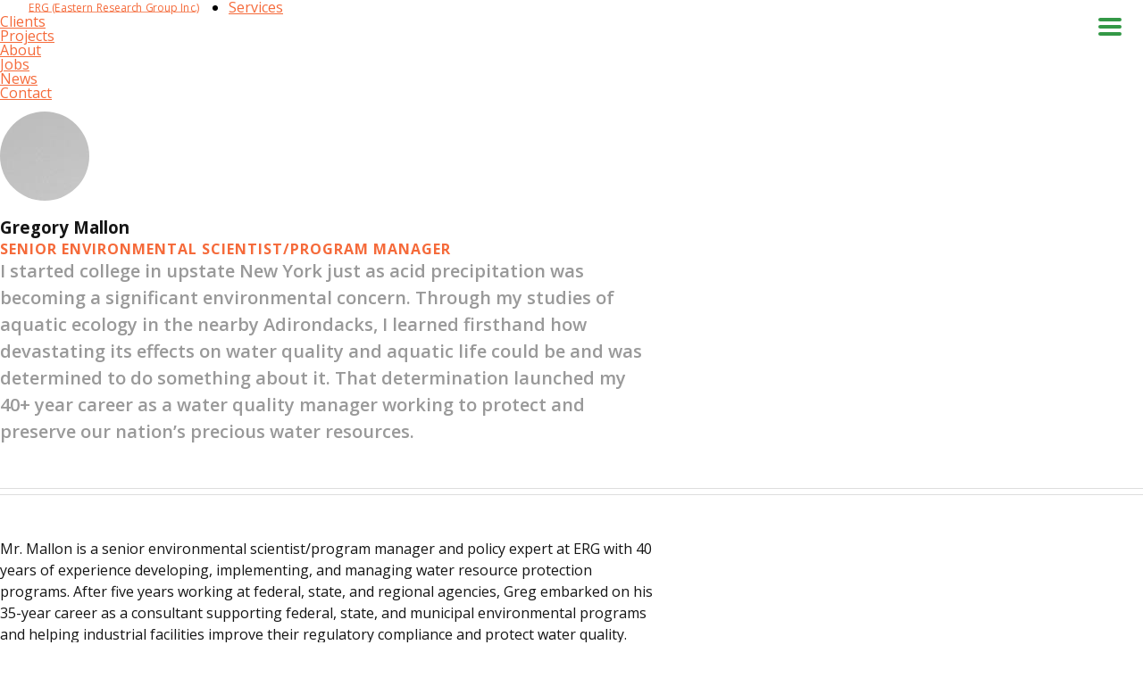

--- FILE ---
content_type: text/html; charset=UTF-8
request_url: https://www.erg.com/bio/gregory-mallon
body_size: 3963
content:
<!DOCTYPE html>
<html lang="en" dir="ltr" prefix="og: https://ogp.me/ns#">
  <head>
    <meta charset="utf-8" />
<meta name="keywords" content="government consulting, government consultancy, government contractor, environmental consulting, environmental consultancy, economic consulting, life cycle assessment, public health consulting, occupational safety and health consulting" />
<meta property="og:site_name" content="ERG (Eastern Research Group Inc.)" />
<meta property="og:url" content="https://www.erg.com/bio/gregory-mallon" />
<meta property="og:title" content="Mallon, Gregory" />
<meta property="og:image" content="" />
<meta property="og:image" content="" />
<meta property="og:image" content="https://www.erg.com/sites/default/files/2018-07/GregoryMallon%20cropped.jpg" />
<meta name="twitter:card" content="summary" />
<meta name="twitter:site" content="@ERGupdate" />
<meta name="twitter:title" content="Mallon, Gregory" />
<meta name="Generator" content="Drupal 10 (https://www.drupal.org)" />
<meta name="MobileOptimized" content="width" />
<meta name="HandheldFriendly" content="true" />
<meta name="viewport" content="width=device-width, initial-scale=1.0" />
<link rel="icon" href="/themes/custom/erg/favicon.ico" type="image/vnd.microsoft.icon" />
<link rel="canonical" href="https://www.erg.com/bio/gregory-mallon" />
<link rel="shortlink" href="https://www.erg.com/node/1771" />

    <title>Mallon, Gregory | ERG (Eastern Research Group Inc.)</title>
    <link rel="stylesheet" media="all" href="/themes/contrib/stable/css/core/components/progress.module.css?t81bmy" />
<link rel="stylesheet" media="all" href="/themes/contrib/stable/css/core/components/ajax-progress.module.css?t81bmy" />
<link rel="stylesheet" media="all" href="/themes/contrib/stable/css/system/components/align.module.css?t81bmy" />
<link rel="stylesheet" media="all" href="/themes/contrib/stable/css/system/components/fieldgroup.module.css?t81bmy" />
<link rel="stylesheet" media="all" href="/themes/contrib/stable/css/system/components/container-inline.module.css?t81bmy" />
<link rel="stylesheet" media="all" href="/themes/contrib/stable/css/system/components/clearfix.module.css?t81bmy" />
<link rel="stylesheet" media="all" href="/themes/contrib/stable/css/system/components/details.module.css?t81bmy" />
<link rel="stylesheet" media="all" href="/themes/contrib/stable/css/system/components/hidden.module.css?t81bmy" />
<link rel="stylesheet" media="all" href="/themes/contrib/stable/css/system/components/item-list.module.css?t81bmy" />
<link rel="stylesheet" media="all" href="/themes/contrib/stable/css/system/components/js.module.css?t81bmy" />
<link rel="stylesheet" media="all" href="/themes/contrib/stable/css/system/components/nowrap.module.css?t81bmy" />
<link rel="stylesheet" media="all" href="/themes/contrib/stable/css/system/components/position-container.module.css?t81bmy" />
<link rel="stylesheet" media="all" href="/themes/contrib/stable/css/system/components/reset-appearance.module.css?t81bmy" />
<link rel="stylesheet" media="all" href="/themes/contrib/stable/css/system/components/resize.module.css?t81bmy" />
<link rel="stylesheet" media="all" href="/themes/contrib/stable/css/system/components/system-status-counter.css?t81bmy" />
<link rel="stylesheet" media="all" href="/themes/contrib/stable/css/system/components/system-status-report-counters.css?t81bmy" />
<link rel="stylesheet" media="all" href="/themes/contrib/stable/css/system/components/system-status-report-general-info.css?t81bmy" />
<link rel="stylesheet" media="all" href="/themes/contrib/stable/css/system/components/tablesort.module.css?t81bmy" />
<link rel="stylesheet" media="all" href="/themes/custom/erg/css/drupal.css?t81bmy" />
<link rel="stylesheet" media="all" href="/themes/custom/erg/css/global.css?t81bmy" />
<link rel="stylesheet" media="print" href="/themes/custom/erg/css/print.css?t81bmy" />
<link rel="stylesheet" media="all" href="/themes/custom/erg/css/tailwindcss-preflight.css?t81bmy" />

    <script type="application/json" data-drupal-selector="drupal-settings-json">{"path":{"baseUrl":"\/","pathPrefix":"","currentPath":"node\/1771","currentPathIsAdmin":false,"isFront":false,"currentLanguage":"en"},"pluralDelimiter":"\u0003","suppressDeprecationErrors":true,"gtag":{"tagId":"UA-37504877-1","consentMode":false,"otherIds":[],"events":[],"additionalConfigInfo":[]},"ajaxPageState":{"libraries":"eJxLLUrXTykqLUjM0S0uqcxJLdZJBYqk5-QngUSSizILSlCFIIrS8_PTc1LjSxKBEkACna-XmJVYgSqYq1NcWVySmquflFicCgCGWi01","theme":"erg","theme_token":null},"ajaxTrustedUrl":[],"gtm":{"tagId":null,"settings":{"data_layer":"dataLayer","include_classes":false,"allowlist_classes":"","blocklist_classes":"","include_environment":false,"environment_id":"","environment_token":""},"tagIds":["GTM-5W353F"]},"user":{"uid":0,"permissionsHash":"f4e06f5bc231016ea20da1d879094779c516c82ec3456d055408c9f5e2867c56"}}</script>
<script src="/sites/default/files/js/js_dwKsaxP24tOq7WutjoSNRjAGcE-Eqqo8FbhE8nU97sc.js?scope=header&amp;delta=0&amp;language=en&amp;theme=erg&amp;include=eJxLLUrXT8_JT0rM0S1OLsosKCnWSc_PT89JjS9JBMoACXS-XmJWYgWqYC4AuZwazQ"></script>
<script src="/modules/contrib/google_tag/js/gtag.js?t81bmy"></script>
<script src="/modules/contrib/google_tag/js/gtm.js?t81bmy"></script>

  </head>
  <body>
        <a href="#main-content" class="visually-hidden focusable">
      Skip to main content
    </a>
    <noscript><iframe src="https://www.googletagmanager.com/ns.html?id=GTM-5W353F"
                  height="0" width="0" style="display:none;visibility:hidden"></iframe></noscript>

      <div class="dialog-off-canvas-main-canvas" data-off-canvas-main-canvas>
    

      
  <header class="erg-site-header" role="banner">
    
  <div class="erg-wide-container">
    <div id="block-erg-branding">
  
    
        <section class="erg-site-logo">
      <a href="/" title="Home" rel="home">ERG (Eastern Research Group Inc.)</a>
    </section>
  </div>
<a class="erg-nav-toggle" data-active="false">Menu</a>
<nav role="navigation" aria-labelledby="block-erg-main-menu-menu" id="block-erg-main-menu">
            
  <h2 class="visually-hidden">Main navigation</h2>
  

        
              <ul>
              <li>
        <a href="/#services" data-drupal-link-system-path="&lt;front&gt;">Services</a>
              </li>
          <li>
        <a href="/clients" data-drupal-link-system-path="node/4616">Clients</a>
              </li>
          <li>
        <a href="/projects" data-drupal-link-system-path="projects">Projects</a>
              </li>
          <li>
        <a href="/about" data-drupal-link-system-path="about">About</a>
              </li>
          <li>
        <a href="/jobs" data-drupal-link-system-path="jobs">Jobs</a>
              </li>
          <li>
        <a href="/news" data-drupal-link-system-path="news">News</a>
              </li>
          <li>
        <a href="/about#contact" data-drupal-link-system-path="about">Contact</a>
              </li>
        </ul>
  


  </nav>

  </div>

                  </header>

  
    
  <main class="erg-site-main" role="main">
    <a id="main-content" tabindex="-1"></a>
      <div>
    
<div class="erg-narrow-container">
  <section class="erg-status-messages">
    <div data-drupal-messages-fallback class="hidden"></div>
  </section>
</div>
<div id="block-erg-content">
  
    
      

<div data-history-node-id="1771">
  
  

  <div class="erg-narrow-container">
    <section class="erg-copy" id="intro">
      <header class="erg-media-block erg-bio-header">
        <figure class="erg-media-figure erg-bio-photo">
          
            <div>    <img loading="eager" srcset="/sites/default/files/styles/320px/public/2018-07/GregoryMallon%20cropped.jpg?itok=GMjqRqgK 320w, /sites/default/files/styles/960px/public/2018-07/GregoryMallon%20cropped.jpg?itok=-3pVZL9W 480w" sizes="100vw" width="480" height="480" src="/sites/default/files/2018-07/GregoryMallon%20cropped.jpg" alt="Gregory Mallon" />


</div>
      
        </figure>
        <section class="erg-media-text erg-bio-title">
          <h3 class="erg-bio-name">
                        
<span>Gregory Mallon</span>

          </h3>
          <p class="erg-accent-text erg-bio-position">
<span>Senior Environmental Scientist/Program Manager</span>
</p>
        </section>
      </header>

      <div class="erg-bio-quote erg-quote-large">
        
            <div><p><span><span><span>I started college in upstate New York just as acid precipitation was becoming a significant environmental concern. Through my studies of aquatic ecology in the nearby Adirondacks, I learned firsthand how devastating its effects on water quality and aquatic life could be and was determined to do something about it. That determination launched my 40+ year career as a water quality manager working to protect and preserve our nation’s precious water resources.</span></span></span></p></div>
      
      </div>
    </section>
  </div>

  <hr class="erg-rule-primary">

  <div class="erg-narrow-container">
    <section class="erg-copy" id="bio">
      <div class="erg-bio-text">
        
            <div><p><span><span>Mr. Mallon is a senior environmental scientist/program manager and policy expert at ERG with 40 years of experience developing, implementing, and managing water resource protection programs. After five years working at federal, state, and regional agencies, Greg embarked on his 35-year career as a consultant supporting federal, state, and municipal environmental programs and helping industrial facilities improve their regulatory compliance and protect water quality. </span></span></p>

<p><span><span>Over the past 25+ years, he has provided full-spectrum support to EPA’s Office of Wastewater Management, including development of water resource protection programs and regulations, NPDES permit development, data management, and stakeholder outreach and communications. He has also provided environmental protection and program management support to the U.S. Army Corps of Engineers, U.S. Department of Energy, National Oceanic and Atmospheric Administration, National Park Service, Maryland Department of Natural Resources, Virginia Department of Environmental Quality, and numerous other agencies.</span></span></p>

<p><span><span>Greg holds a B.A. and M.A. in biology from the State University of New York College at Plattsburgh. A board member of the Federal Water Quality Association since 2012, he served as its president from 2014 to 2017. Since 2018 Mr. Mallon has served as a Delegate in the House of Delegates of the Water Environment Federation. An avid car enthusiast, Greg enjoys restoring older models with his son.</span></span></p></div>
      
      </div>
    </section>
  </div>

</div>

  </div>

  </div>

                                                      </main>

  <footer class="erg-site-footer" role="contentinfo">
      <div>
    




<div id="block-footer-accreditations">
  
  

  <div class="erg-accreditations">
    <ul>
              <li>
          <a href="/about#accreditations">
            <img src="/sites/default/files/2025-12/cmmi-dev-ml2-2025.png" alt="CMMI-DEV ML 3">
          </a>
        </li>
              <li>
          <a href="/about#accreditations">
            <img src="/sites/default/files/2025-12/iso-9001-2025.png" alt="ISO 9001">
          </a>
        </li>
              <li>
          <a href="/about#accreditations">
            <img src="/sites/default/files/2025-12/iso-20000-2025.png" alt="ISO/IEC 20000">
          </a>
        </li>
              <li>
          <a href="/about#accreditations">
            <img src="/sites/default/files/2025-12/iso-27001-2025.png" alt="ISO/IEC 27001">
          </a>
        </li>
          </ul>
  </div>
</div>





<div id="block-footer-navigation">
  
  

  <nav>
    <ul>
                      
        <li>
          <a href="/about#contact">Contact</a>
        </li>
                      
        <li>
          <a href="https://x.com/ERGupdate">X</a>
        </li>
                      
        <li>
          <a href="https://www.facebook.com/TheERGGroup">Facebook</a>
        </li>
                      
        <li>
          <a href="https://www.linkedin.com/company/eastern-research-group-erg-">LinkedIn</a>
        </li>
                      
        <li>
          <a href="/privacy">Privacy Policy</a>
        </li>
          </ul>
  </nav>
  <section class="erg-site-copyright">
    <p>&copy; 2026 
<span>Eastern Research Group, Inc.</span>
</p>
  </section>
</div>

  </div>

              </footer>

  </div>

    
    <script src="/sites/default/files/js/js_ekndXRL2hSFTobPxhVr-xhUWUC4Bl9fahmZFKGsdT8k.js?scope=footer&amp;delta=0&amp;language=en&amp;theme=erg&amp;include=eJxLLUrXT8_JT0rM0S1OLsosKCnWSc_PT89JjS9JBMoACXS-XmJWYgWqYC4AuZwazQ"></script>

  </body>
</html>


--- FILE ---
content_type: text/css
request_url: https://www.erg.com/themes/custom/erg/css/drupal.css?t81bmy
body_size: 1086
content:
/* ------------------------------------------------------------------------ */
/* ------------------------ Drupal specific styles ------------------------ */
/* ------------------------------------------------------------------------ */

/* move site header down to account for Drupal toolbar when logged in */
.toolbar-fixed .erg-site-header {
  top: 39px;
}
.toolbar-tray-open.toolbar-horizontal .erg-site-header {
  top: 79px;
}

/* ensure erg branding block's contextual icon always displays */
@media (min-width: 60em) {
  #block-erg-branding {
    float: left;
  }
}

/* reset contextual links font weights in site header and site footer menus */
.erg-site-header nav .contextual-links a {
  font-weight: 400;
}
.erg-site-footer nav .contextual-links a {
  font-weight: 400;
  text-transform: none;
}

/* reset position of home navigation block, so nav toggle doesn't move
(contentual-regions have a position of relative) */
#block-home-navigation {
  position: static;
}

/* special formatting for Drupal status messages */
.erg-status-messages :is([role="contentinfo"], [data-drupal-message-type]) {
  position: relative;
  z-index: 1;
  margin-top: 0.75rem;
  padding: 1rem 1.25rem;
  border: 1px solid #aaa;
  border-radius: 3px;
  font-size: 0.875rem;
  color: var(--dark-grey);

  &[aria-label="Status message"] {
    border-color: rgb(0 169 28 / 0.5);
    background-image: linear-gradient(
        rgb(0 169 28 / 0.125),
        rgb(0 169 28 / 0.125)
      ),
      linear-gradient(white, white);
  }

  &[aria-label="Warning message"] {
    border-color: rgb(255 190 46 / 0.5);
    background-image: linear-gradient(
        rgb(255 190 46 / 0.125),
        rgb(255 190 46 / 0.125)
      ),
      linear-gradient(white, white);
  }

  &[aria-label="Error message"] {
    border-color: rgb(213 67 9 / 0.5);
    background-image: linear-gradient(
        rgb(213 67 9 / 0.125),
        rgb(213 67 9 / 0.125)
      ),
      linear-gradient(white, white);
  }
}

/* special formatting for local tasks */
#block-erg-local-tasks {
  position: absolute;
  z-index: 1;
  margin-top: -2.5rem;
  width: 100%;
}
#block-erg-local-tasks ul {
  overflow: hidden;
  padding: 0.5rem 0;
  list-style: none;
  text-align: center;
}
#block-erg-local-tasks li {
  display: inline-block;
}
#block-erg-local-tasks a {
  display: inline-block;
  margin: 0 0.1875rem;
  border: 1px solid rgba(0, 0, 0, 0.625);
  padding: 0.3125rem 0.4325rem;
  border-radius: 3px;
  font-size: 0.8125rem;
  text-decoration: none;
  color: #444;
  background-color: rgba(255, 255, 255, 0.875);
}
#block-erg-local-tasks a:hover,
#block-erg-local-tasks a:focus {
  color: #fff;
  background-color: rgba(0, 0, 0, 0.625);
}
/* undo unintended overrides to contextual links */
#block-erg-local-tasks .contextual-links a {
  background-color: #fff;
  color: #333;
  display: block;
  font-size: small;
  padding: 0.4em 0.6em;
}

/* remove bullets from contextual links in erg-copy sections */
.erg-copy .contextual-links li::before {
  display: none;
}

/* hide status messages on pages with reversed site header, as they mess up layout */
.erg-reversed-site-header + main .erg-status-messages {
  display: none;
}


--- FILE ---
content_type: text/css
request_url: https://www.erg.com/themes/custom/erg/css/global.css?t81bmy
body_size: 10721
content:
@import url("https://fonts.googleapis.com/css?family=Open+Sans:400,400italic,600,600italic,700,700italic");

:root {
  --grey3: #333;
  --grey4: #444;
  --grey6: #666;
  --grey9: #999;
  --greyb: #bbb;
  --greyc: #ccc;
  --greyd: #ddd;
  --greye: #eee;

  --dark-grey: #151515;
  --erg-green: #339846;
  --erg-orange: #f56a3a;

  --transition-time: 0.3s;
}

* {
  box-sizing: border-box;
  margin: 0;
  padding: 0;
}

html {
  font-family: "Open Sans", sans-serif;
  font-size: 16px;
  line-height: 1;
  -webkit-text-size-adjust: 100%;
}

body {
  background-color: white;
}

main {
  display: block;
}

.erg-light-text {
  color: var(--greyb);
}

.erg-centered-text {
  text-align: center;
}

a {
  color: var(--erg-orange);
}

.erg-copy {
  line-height: 1.5;
  color: var(--dark-grey);

  @media (min-width: 40em) {
    line-height: 1.625;
  }

  @media (min-width: 60em) {
    line-height: 1.75;
  }

  & p {
    margin-top: 1rem;
  }

  & :is(sup, sub) {
    vertical-align: baseline;
    position: relative;
  }

  & sub {
    top: 0.375rem;
  }

  & sup {
    top: -0.375rem;
  }

  & :is(ul, ol) {
    margin-top: 1rem;
    padding-left: 2rem;

    & :is(ul, ol) {
      margin-top: 0;
    }
  }

  /* NOTE: em used, so marker position adjusts with font-size and line height */
  & ul li {
    position: relative;
    list-style-type: none;

    /* NOTE: first level marker – filled circle glyph */
    &::before {
      content: "\2022";
      position: absolute;
      top: 0.5625em;
      left: -0.75em;
      font-size: 1.625em;
      line-height: 0;
      color: var(--erg-orange);
    }
  }

  /* NOTE: second level marker – hallow circle glyph */
  & ul > li > ul > li::before {
    content: "\00ba";
    top: 1em;
    left: -1em;
    font-size: 1.1875em;
  }

  /* NOTE: third level marker – square glyph */
  & ul > li > ul > li > ul > li::before {
    content: "\2219";
    top: 0.25em;
    left: -0.4325em;
    font-size: 3.25em;
  }

  /* NOTE: second level ordered lists */
  & ol > li > ol > li {
    list-style-type: lower-alpha;
  }

  /* NOTE: third level ordered lists */
  & ol > li > ol > li > ol > li {
    list-style-type: lower-roman;
  }

  /* NOTE: remove padding and orange bullets for unbulleted lists */
  & .erg-unbulleted-list {
    padding-left: 0;

    & li::before {
      content: none;
    }
  }

  & :is(h1, h2, h3, h4, h5, h6) {
    margin-top: 0.5rem;
    margin-bottom: 0.5rem;
    font-weight: 700;
    line-height: 1.25;

    @media (min-width: 20em) {
      margin-top: 1rem;
      margin-bottom: 1rem;
    }

    @media (min-width: 40em) {
      margin-top: 1.5rem;
      margin-bottom: 1.5rem;
      line-height: 1.375;
    }

    @media (min-width: 60em) {
      margin-top: 2rem;
      margin-bottom: 2rem;
      line-height: 1.5;
    }
  }

  /* NOTE: headings based roughly on the following scales:
    default: 1.0625 Minor Second
    @media (min-width: 20em): 1.125 Major Second
    @media (min-width: 40em): 1.2 Minor Third
    @media (min-width: 60em): 1.25 Major Third
  */

  & h1 {
    font-size: 1.625rem; /* 26px */

    @media (min-width: 20em) {
      font-size: 2rem; /* 32px */
    }

    @media (min-width: 40em) {
      font-size: 2.8125rem; /* 45px */
    }

    @media (min-width: 60em) {
      font-size: 3.25rem; /* 52px */
    }
  }

  & h2 {
    font-size: 1.5rem; /* 24px */

    @media (min-width: 20em) {
      font-size: 1.8125rem; /* 29px */
    }

    @media (min-width: 40em) {
      font-size: 2.3125rem; /* 37px */
    }

    @media (min-width: 60em) {
      font-size: 2.625rem; /* 42px */
    }
  }

  & h3 {
    font-size: 1.4375rem; /* 23px */

    @media (min-width: 20em) {
      font-size: 1.625rem; /* 26px */
    }

    @media (min-width: 40em) {
      font-size: 1.9375rem; /* 31px */
    }

    @media (min-width: 60em) {
      font-size: 2.125rem; /* 34px */
    }
  }

  & h4 {
    font-size: 1.375rem; /* 22px */

    @media (min-width: 20em) {
      font-size: 1.4375rem; /* 23px */
    }

    @media (min-width: 40em) {
      font-size: 1.625rem; /* 26px */
    }

    @media (min-width: 60em) {
      font-size: 1.6875rem; /* 27px */
    }
  }

  & h5 {
    font-size: 1.1875rem; /* 19px */

    @media (min-width: 20em) {
      font-size: 1.25rem; /* 20px */
    }

    @media (min-width: 40em) {
      font-size: 1.375rem; /* 22px */
    }

    @media (min-width: 60em) {
      font-size: 1.325rem; /* 22px */
    }
  }

  & h6 {
    font-size: 1.125rem; /* 18px */

    @media (min-width: 20em) {
      font-size: 1.125rem; /* 18px */
    }

    @media (min-width: 40em) {
      font-size: 1.125rem; /* 18px */
    }

    @media (min-width: 60em) {
      font-size: 1.125rem; /* 18px */
    }
  }

  /* NOTE: main page header */
  & .erg-page-header {
    margin-top: 1rem;
    margin-bottom: 1rem;

    @media (min-width: 20em) {
      margin-top: 2rem;
      margin-bottom: 2rem;
    }

    @media (min-width: 40em) {
      margin-top: 3rem;
      margin-bottom: 3rem;
    }

    @media (min-width: 60em) {
      margin-top: 4rem;
      margin-bottom: 4rem;
    }
  }

  & table {
    margin-top: 1rem;
    width: 100%;
    border-spacing: 1px;
    border-color: white;
    font-size: 0.875rem;
    line-height: 1.25;

    & tr {
      /* zebra striping */
      &:nth-of-type(even) {
        /* background-color: rgb(from var(--erg-orange) r g b / 20%); */
        background-color: color-mix(
          in srgb,
          var(--erg-orange) 20%,
          transparent
        );
      }

      &:nth-of-type(odd) {
        /* background-color: rgb(from var(--erg-orange) r g b / 10%); */
        background-color: color-mix(
          in srgb,
          var(--erg-orange) 10%,
          transparent
        );
      }
    }

    & th {
      padding: 0.5rem 0.625rem;
      /* text-shadow: 0 0 0.375rem rgb(from black r g b / 12.5%); */
      text-shadow: 0 0 0.375rem color-mix(in srgb, black 12.5%, transparent);
      color: white;
      /* background-color: rgb(from var(--erg-orange) r g b / 80%); */
      background-color: color-mix(in srgb, var(--erg-orange) 80%, transparent);
    }

    & td {
      padding: 0.375rem 0.625rem;
      vertical-align: top;
    }
  }
}

.erg-accent-text {
  font-weight: 700;
  line-height: 1.25;
  color: var(--erg-orange);
  text-transform: uppercase;
  letter-spacing: 1px;

  @media (min-width: 30em) {
    font-size: 1.125rem; /* 18px */
  }
}

.erg-lead-text {
  font-size: 1.125rem; /* 18px */

  @media (min-width: 20em) {
    font-size: 1.1875rem; /* 19px */
  }

  @media (min-width: 40em) {
    font-size: 1.25rem; /* 20px */
    text-align: justify;
  }
}

.erg-section-header {
  text-align: center;

  & .erg-section-title {
    margin-bottom: 0;
  }
}

:is(.erg-button, .erg-button-prev, .erg-button-next, .erg-button-large) {
  display: inline-block;
  border: 1px solid var(--erg-orange);
  border-radius: 3px;
  padding: 0.5rem 1rem;
  font-weight: 700;
  line-height: 1;
  text-decoration: none;
  color: white;
  background-color: var(--erg-orange);

  &:hover,
  &:focus {
    /* NOTE: when CSS relative color syntax is widely supported,
    we should use the following to darken the erg-orange color by 10% */
    /* background-color: hsl(from var(--erg-orange) h s calc(l - 10%)); */
    background-color: #f0470c;
  }
}

.erg-button-prev::before {
  content: "\00ab\00a0"; /* left double arrow */
  font-size: 1.25rem;
}

.erg-button-next::after {
  content: "\00a0\00bb"; /* right double arrow */
  font-size: 1.25rem;
}

.erg-button-large {
  border-color: var(--dark-grey);
  padding: 0.75rem 2rem;
  color: var(--dark-grey);
  background-color: white;

  &:hover,
  &:focus {
    border-color: var(--grey6);
    color: var(--grey6);
    background-color: inherit;
  }

  @media (min-width: 30em) {
    padding: 1rem 3.5rem;
  }
}

.erg-button-nav {
  margin-top: 3.5rem;
  text-align: center;

  /* prev/next links */
  & a {
    margin: 0.5rem 1rem;
  }
}

.erg-page-links {
  margin-top: 2rem;
  margin-bottom: 2rem;
  text-align: center;

  & a {
    margin: 0.5rem;
  }
}

:is(.erg-quote-large, .erg-quote-small) {
  line-height: 1.25;
  font-style: italic;
  text-indent: -0.5625rem; /* hanging indent */

  @media (min-width: 30em) {
    line-height: 1.375;
  }

  @media (min-width: 60em) {
    line-height: 1.5;
  }

  /* curly quotes */
  & p::before {
    content: "“";
  }

  & p::after {
    content: "”";
  }
}

.erg-quote-large {
  font-weight: 600;
  font-size: 1.25rem; /* 20px */

  @media (min-width: 30em) {
    font-size: 1.375rem; /* 22px */
  }

  @media (min-width: 60em) {
    font-size: 1.5rem; /* 24px */
  }
}

.erg-quote-small {
  color: var(--grey9);

  @media (min-width: 30em) {
    font-size: 1.0625rem; /* 17px */
  }

  @media (min-width: 60em) {
    font-size: 1.125rem; /* 18px */
  }
}

.erg-quote-source {
  font-weight: 700;
  font-style: normal;

  /* remove curly quotes */
  &::before,
  &::after {
    display: none;
  }
}

.erg-details-list {
  margin-top: 1rem;
  border-top: 1px solid var(--greye);

  @media (min-width: 30em) {
    margin-top: 2rem;
  }

  & details {
    border-bottom: 1px solid var(--greye);
  }

  & summary {
    position: relative; /* relative positioning for the after pseudo icon */
    padding: 0.625rem 2.8125rem 0.625rem 1rem; /* extra right padding to account for +/- symbol */
    font-weight: 700;
    cursor: pointer;
  }

  & .erg-details-content {
    padding: 0.625rem 1rem; /* match padding from summary element */

    & *:first-child {
      margin-top: 0;
    }

    & li {
      margin-bottom: 0.5rem;
    }
  }

  /* hide webkit toggle triangle */
  & details summary::-webkit-details-marker,
  & details summary::marker {
    display: none;
    content: "";
  }

  & details summary::after {
    content: "+";
    position: absolute;
    top: 0.25rem;
    right: 1rem;
    font-size: 1.5rem;
    color: var(--erg-orange);
  }

  & details[open] summary::after {
    content: "–";
    top: 0.125rem;
  }
}

.erg-rule-primary {
  margin: 3rem 0;
  border-top: 1px solid var(--greyd);
  border-bottom: 1px solid var(--greyd);
  border-left: none;
  border-right: none;
  height: 0.5rem;
}

.erg-rule-secondary {
  margin: 3rem auto;
  border: none;
  width: 6.25rem; /* 100px */
  height: 0.25rem;
  background-color: var(--greyc);
}

.erg-rule-gap {
  margin: 3rem auto 0;
  border: none;
}

.erg-form {
  & fieldset {
    margin-top: 1rem;
    border: none;

    & *:first-child {
      margin-top: 0;
    }
  }

  & :is(label, legend) {
    display: block;
    margin-top: 1rem;
    font-size: 0.875rem;
    font-weight: 700;
  }

  & label.form-required::after {
    content: "*";
    margin-left: 0.125rem;
    color: var(--erg-orange);
  }

  & :is(input[type="text"], input[type="tel"], input[type="email"], textarea) {
    padding: 0.5rem;
    border: none;
    width: 100%;
    font-size: 1rem;
    background-color: var(--greye);
  }

  & textarea {
    font-family: inherit;
    resize: none;
  }

  & button {
    font-size: inherit;
    cursor: pointer;
  }

  /* replicate .erg-button styles */
  & input[type="submit"] {
    display: inline-block;
    margin-top: 1rem;
    border: 1px solid var(--erg-orange);
    border-radius: 3px;
    padding: 0.5rem 1rem;
    font-weight: 700;
    font-size: inherit;
    line-height: 1;
    text-decoration: none;
    color: white;
    background-color: var(--erg-orange);
    cursor: pointer;

    &:hover,
    &:focus {
      /* NOTE: when CSS relative color syntax is widely supported,
      we should use the following to darken the erg-orange color by 10% */
      /* background-color: hsl(from var(--erg-orange) h s calc(l - 10%)); */
      background-color: #f0470c;
    }
  }

  & .form-checkbox + label {
    display: inline-block;
    position: relative;
    top: -1px;
    margin-left: 0.125rem;
    font-weight: 400;
    line-height: 1.25;
    cursor: pointer;
  }

  & .form-checkboxes {
    & div {
      position: relative;
      margin: 0.5rem 0.25rem;
    }

    & input[type="checkbox"] {
      position: absolute;
      top: 0;
      left: 0;
      margin: 0.125rem;
      width: 0.875rem;
      height: 0.875rem;
    }

    & label {
      display: block; /* override .form-checkbox + label */
      top: 0; /* override .form-checkbox + label */
      margin-top: 0;
      margin-left: 1.25rem;
    }
  }
}

:is(.erg-container, .erg-wide-container, .erg-narrow-container) {
  position: relative;
  margin: 0 auto;
  padding: 0 1rem;

  /* remove compounding padding for nested containers */
  & :is(.erg-container, .erg-wide-container, .erg-narrow-container) {
    padding: 0;
  }
}

.erg-container {
  max-width: 66rem; /* 1024px (not including padding) */
}

.erg-wide-container {
  max-width: 80rem; /* 1248px (not including padding) */
}

.erg-narrow-container {
  max-width: 45.75rem; /* 700px (not including padding) */
}

.erg-breakout-container {
  margin-left: calc(50% - 50vw);
  margin-right: calc(50% - 50vw);
  width: 100vw;
}

.erg-cover-panel {
  position: relative;
  width: 100%;
  height: 100vh;
  color: white;
  /* text-shadow: 0 0 0.375rem rgb(from black r g b / 50%); */
  text-shadow: 0 0 0.375rem color-mix(in srgb, black 50%, transparent);
  /* NOTE: background image needs to be set separately */
  background-position: center center;
  background-size: cover;
}

.erg-cover-centered {
  position: relative;
  top: 50%;
  transform: translateY(-50%);
  margin: 0 auto;
  max-width: 66rem; /* same max-width as .erg-container */
  padding: 0 1rem;
}

.erg-grid-block {
  display: flex;
  flex-flow: row wrap;

  & a {
    display: flex;
    text-decoration: none;

    /* show semi-transparent overlay and zoom in image on hover */
    &:hover,
    &:focus {
      & .erg-grid-figure::after,
      &.erg-grid-link::after {
        opacity: 0.5;
      }

      & img {
        transform: scale(1.1);
      }
    }
  }
}

.erg-grid-two-thirds {
  width: 100%;

  @media (min-width: 40em) {
    width: 50%;
  }

  @media (min-width: 60em) {
    width: calc(100% / 3 * 2);
  }
}

.erg-grid-half {
  width: 100%;

  @media (min-width: 50em) {
    width: 50%;
  }
}

.erg-grid-third {
  width: 100%;

  @media (min-width: 40em) {
    width: 50%;
  }

  @media (min-width: 60em) {
    width: calc(100% / 3);
  }
}

.erg-grid-fourth {
  width: 100%;

  @media (min-width: 40em) {
    width: 50%;
  }

  @media (min-width: 60em) {
    width: 25%;
  }
}

.erg-grid-fifth {
  width: 100%;

  @media (min-width: 40em) {
    width: 50%;
  }

  @media (min-width: 60em) {
    width: 20%;
  }
}

.erg-margin-loose {
  margin: 1rem;
  width: calc(100% - 2rem);
}

.erg-margin-tight {
  margin: 1px;
  width: calc(100% - 2px);
}

.erg-grid-figure,
.erg-grid-link {
  position: relative;
  overflow: hidden;

  &::before {
    /* 8:5 aspect ratio */
    content: "";
    display: block;
    padding-top: calc(5 / 8 * 100%);
  }

  /* semi-transparent overlay */
  &::after {
    content: "";
    position: absolute;
    top: 0;
    width: 100%;
    height: 100%;
    background-color: black;
    opacity: 0;
    transition: opacity 0.3s ease;
  }

  & img {
    /* fill figure with image */
    position: absolute;
    top: 0;
    width: 100%;
    height: 100%;
    object-fit: cover;
    transform: scale(1);
    transition: transform 0.3s ease;
    /* IE10 fix */
    border: none;
  }
}

/**
 * NOTE: Drupal won't allow anchor links to wrap block elements, so if we need
 * to include grid figure links within a Drupal WYSIWYG field (like we do on the
 * "/epd" page), the markup is a little different than the markup used with
 * .erg-grid-figure elements:
 *
 * <div class="erg-grid-block">
 *   <div class="erg-grid-fifth">
 *     <div class="erg-margin-tight erg-square-tile">
 *       <a class="erg-grid-link" href="/bio/#"><img src="/" alt="#"></a>
 *       <p>#</p>
 *     </div>
 *   </div>
 *   ...(more grid items)...
 * </div>
 */
.erg-square-tile {
  position: relative;

  & .erg-grid-link {
    &::before {
      /* 1:1 aspect ratio */
      content: "";
      display: block;
      padding-top: 100%; /* calc(1 / 1 * 100%) */
    }
  }

  & p {
    position: absolute;
    bottom: 0;
    width: 100%;
    padding: 0.25rem;
    /* background-color: rgb(from black r g b / 50%); */
    background-color: color-mix(in srgb, black 50%, transparent);
    color: white;
    font-size: 0.875rem;
    font-weight: bold;
    text-align: center;
    /* text-shadow: 0 0 0.375rem rgb(from black r g b / 50%); */
    text-shadow: 0 0 0.375rem color-mix(in srgb, black 50%, transparent);
    pointer-events: none;
  }
}

.erg-media-block {
  overflow: hidden;

  & .erg-media-figure {
    margin: 0 auto 1rem;

    @media (min-width: 40em) {
      float: left;
      margin-right: 1rem;
    }
  }

  & .erg-media-text {
    overflow: hidden;
    padding: 0 1rem;
    text-align: center;

    @media (min-width: 40em) {
      text-align: left;
    }

    & *:first-child {
      margin-top: 0;
    }
  }
}

.erg-columns-two {
  margin-top: 1rem;
  column-gap: 2rem;
  column-count: 2; /* max number of columns */
  column-width: 20rem; /* 320px – min width of columns */

  & *:first-child {
    margin-top: 0;
  }

  /* prevent list item orphans inside columns */
  & li {
    display: inline-block;
    width: 100%;
  }
}

.erg-site-alert {
  position: fixed;
  top: 0;
  z-index: 100;
  width: 100%;
  padding: 0.625rem 0.875rem;
  background-color: var(--erg-green);
  /* box-shadow: 0 0 2px rgb(from black r g b / 50%); */
  box-shadow: 0 0 2px color-mix(in srgb, black 50%, transparent);

  & p {
    margin: 0;
    font-size: 0.9375rem;
    line-height: 1.25;
    text-align: center;
    text-wrap: balance;
    color: white;
  }

  & a {
    display: inline-block;
    padding: 0.375rem 0.5rem;
    color: inherit;
    text-decoration: none;

    &:hover .erg-site-alert-button,
    &:focus .erg-site-alert-button {
      /* background-color: rgb(from white r g b / 31.25%); */
      background-color: color-mix(in srgb, white 31.25%, transparent);
      /* text-shadow: 0 0 3px rgb(from black r g b / 25%); */
      text-shadow: 0 0 3px color-mix(in srgb, black 25%, transparent);
    }
  }

  & svg.erg-site-alert-dot {
    position: relative;
    top: -1px;
    vertical-align: middle;
    margin: 0 0.5rem;
    width: 4px;
    height: 4px;
    fill: currentColor;
  }

  & svg.erg-site-alert-arrow {
    margin-left: 0.25rem;
    width: 12px;
    height: 12px;
    fill: none;
    stroke: currentColor;
    stroke-width: 4;

    & path {
      stroke-linecap: round;
      stroke-linejoin: round;
    }
  }

  & .erg-site-alert-title {
    font-weight: 700;
    /* text-shadow: 0 0 3px rgb(from black r g b / 12.5%); */
    text-shadow: 0 0 3px color-mix(in srgb, black 12.5%, transparent);
  }

  & .erg-site-alert-button {
    display: inline-flex;
    align-items: center;
    margin-left: 0.5rem;
    padding: 0.25rem 0.5rem;
    /* border: 1px solid rgb(from white r g b / 37.5%); */
    border: 1px solid color-mix(in srgb, white 37.5%, transparent);
    border-radius: 0.375rem;
    font-size: 0.75rem;
    font-weight: 600;
    color: inherit;
    /* background-color: rgb(from white r g b / 18.75%); */
    background-color: color-mix(in srgb, white 18.75%, transparent);
    /* text-shadow: 0 0 3px rgb(from black r g b / 12.5%); */
    text-shadow: 0 0 3px color-mix(in srgb, black 12.5%, transparent);
    transition: all var(--transition-time) ease-in-out;
  }
}

.erg-site-header {
  position: fixed;
  top: 0;
  z-index: 100;
  width: 100%;
  /* background-color: rgb(from white r g b / 93.75%); */
  background-color: color-mix(in srgb, white 93.75%, transparent);
  border-bottom: 1px solid var(--graye);
  overflow: hidden;

  @media (min-width: 60em) {
    height: 8.5rem;
    transition: height var(--transition-time) ease;
  }

  & nav {
    /*
      NOTE: max-height set to value larger than normal displayed height so it
      can be transitioned when .erg-nav-toggle is clicked
    */
    max-height: 25rem; /* 400px */
    transition: max-height var(--transition-time) ease;

    @media (min-width: 60em) {
      float: right;
      padding: 2.625rem 0.5rem;
      transition: padding var(--transition-time) ease;
    }

    & ul {
      list-style: none;
      text-align: center;
    }

    & li {
      @media (min-width: 60em) {
        float: left;
      }
    }

    & a {
      display: block;
      padding: 0.875rem 1.25rem;
      border-top: 1px solid var(--greye);
      font-weight: 700;
      font-size: 1.25rem;
      color: var(--dark-grey);
      text-decoration: none;

      &:hover,
      &:focus {
        color: var(--erg-green);
      }

      @media (min-width: 60em) {
        /* allows for underline on .reversed-site-header nav links */
        margin: 0.5rem 0.875rem 0.3125rem;
        padding: 0.5rem 0;
        border-bottom: 0.1875rem solid transparent;
        /* pervious three rules are visually equivalent to "padding: 1rem 1.25rem;" */
        border-top: none;
      }

      @media (min-width: 70em) {
        margin: 0.5rem 1.25rem 0.3125rem;
      }
    }
  }
}

.erg-reversed-site-header {
  @media (min-width: 60em) {
    background-color: transparent;
    border-bottom: 1px solid transparent;

    & nav a {
      color: white;
      /* text-shadow: 0 0 0.375rem rgb(from black r g b / 50%); */
      text-shadow: 0 0 0.375rem color-mix(in srgb, black 50%, transparent);

      &:hover,
      &:focus {
        border-bottom-color: white;
        color: white;
      }
    }

    & .erg-site-logo a {
      background-position: -166px -6px;
    }
  }
}

.erg-nav-toggle {
  position: absolute;
  top: 0.5625rem;
  right: 1rem;
  width: 2.625rem;
  height: 2.625rem;
  background-image: url("../img/erg_icons.svg");
  background-size: 400px 200px;
  background-position: -62px -148px;
  /* hide text */
  text-indent: 400%;
  white-space: nowrap;
  overflow: hidden;
  cursor: pointer; /* pointer cursor since there's no href */

  /* hide nav when toggle isn't active */
  &[data-active="false"] + nav {
    max-height: 0;
  }

  @media (min-width: 60em) {
    display: none;
  }
}

.erg-site-logo {
  transform: scale(0.75);

  @media (min-width: 60em) {
    float: left;
    padding: 2.375rem 1rem;
    transform: scale(1);
    transition: padding var(--transition-time) ease,
      transform var(--transition-time) ease;
  }

  & a {
    display: block;
    margin: 0 auto;
    width: 158px;
    height: 60px;
    background-image: url("../img/erg_icons.svg");
    background-size: 400px 200px;
    background-position: -6px -6px;
    /* hide text */
    text-indent: 400%;
    white-space: nowrap;
    overflow: hidden;
  }
}

.erg-site-main {
  margin-top: 3.75rem; /* account for header height */
  padding-top: 0.0625rem; /* prevent children element's top margin from collapsing */

  @media (min-width: 60em) {
    margin-top: 12.5rem; /* re-account for header height */
    padding-top: 0;
  }
}

/* first section in .erg-site-main */
.erg-reversed-first-section {
  @media (min-width: 60em) {
    position: relative;
    margin-top: -12.5rem; /* position underneath reversed site header */

    /* semi-transparent overlay */
    &::before {
      content: "";
      position: absolute;
      inset: 0;
      /* background-color: rgb(from black r g b / 25%); */
      background-color: color-mix(in srgb, black 25%, transparent);
    }
  }
}

/* scrolled styles (data-attribute attached to body via JS) */
[data-scrolled="true"] {
  @media (min-width: 60em) {
    & .erg-site-header {
      height: 4.25rem;

      & nav {
        padding: 0.5rem;
      }
    }

    & .erg-site-logo {
      padding: 0.25rem 1rem;
      transform: scale(0.75);
    }

    /* undo styles applied for reversed-site-header */
    & .erg-reversed-site-header {
      /* background-color: rgb(from white r g b / 93.75%); */
      background-color: color-mix(in srgb, white 93.75%, transparent);
      border-bottom-color: var(--greye);

      & nav a {
        color: var(--dark-grey);
        text-shadow: none;

        &:hover,
        &:focus {
          color: var(--erg-green);
          border-bottom-color: transparent;
        }
      }

      & .erg-site-logo a {
        background-position: -6px -6px;
      }
    }

    & .erg-site-main {
      margin-top: 8.25rem;
    }

    & .erg-reversed-first-section {
      margin-top: -8.25rem;
    }
  }
}

.erg-site-footer {
  margin: 4rem 0 2rem;
  padding: 2rem 0;
  border-top: 1px solid var(--greye);
  overflow: hidden;

  & .erg-accreditations {
    & ul {
      display: flex;
      align-items: center;
      justify-content: center;
      flex-flow: row wrap;
      margin: 0.375rem;
      list-style: none;
    }

    & li {
      margin: 0 1.5rem;
    }

    & a {
      display: block;
    }

    & img {
      height: 3rem;

      @media (min-width: 40em) {
        height: 3.5rem;
      }

      @media (min-width: 70em) {
        height: 4rem;
      }
    }
  }

  & nav {
    display: inline-block;
    position: relative;
    left: 50%;
    transform: translateX(-50%);

    & ul {
      list-style: none;
    }

    & li {
      float: left;
    }

    & a {
      display: block;
      margin: 1rem;
      padding: 5px; /* makes text height equal to icons height */
      font-weight: 700;
      font-size: 0.875rem;
      color: var(--dark-grey);
      text-align: center;
      text-transform: uppercase;
      text-decoration: none;

      &:hover,
      &:focus {
        color: var(--erg-green);
      }
    }

    /* NOTE: social media icons */
    & :is(a[href*="x.com"], a[href*="facebook.com"], a[href*="linkedin.com"]) {
      width: 24px;
      height: 24px;
      background-image: url("../img/erg_icons.svg");
      background-size: 400px 200px;
      /* hide text */
      text-indent: 400%;
      white-space: nowrap;
      overflow: hidden;
    }

    & a[href*="x.com"] {
      background-position: -10px -80px;

      &:hover,
      &:focus {
        background-position: -10px -114px;
      }
    }

    & a[href*="facebook.com"] {
      background-position: -44px -80px;

      &:hover,
      &:focus {
        background-position: -44px -114px;
      }
    }

    & a[href*="linkedin.com"] {
      background-position: -78px -80px;

      &:hover,
      &:focus {
        background-position: -78px -114px;
      }
    }

    /* NOTE: center 'contact' and 'privacy policy' links above/below social media icons */
    & :is(li:first-of-type, li:last-of-type) {
      float: none;

      /* NOTE: re-apply float, so links are displayed inline with social media icons */
      @media (min-width: 30em) {
        float: left;
      }
    }

    & li:first-of-type a {
      margin-bottom: 0;
    }

    & li:last-of-type a {
      margin-top: 3.75rem;

      @media (min-width: 30em) {
        margin-top: 1rem;
      }
    }
  }
}

.erg-site-copyright {
  margin-top: 0.5rem;
  font-size: 0.8125rem;
  color: var(--greyb);
  text-align: center;
}

/* basic pages */
.erg-basic-body {
  & img {
    max-width: 100%;
    height: auto;
  }
}

/* video (case study pages) */
.erg-video {
  aspect-ratio: 16 / 9;

  & video {
    width: 100%;
    height: 100%;
    object-fit: cover;
  }
}

/* hero heading (service pages) */
.erg-hero-heading {
  position: relative;
  /* match .erg-page-header margin */
  padding-top: 1rem;
  padding-bottom: 1rem;
  /* background color is a fallback as background image is declared as inline style */
  background-color: var(--erg-green);
  background-size: cover;
  background-position: center center;

  /* semi-transparent overlay */
  &::before {
    content: "";
    position: absolute;
    inset: 0;
    /* background-color: rgb(from black r g b / 25%); */
    background-color: color-mix(in srgb, black 25%, transparent);
  }

  @media (min-width: 20em) {
    margin-bottom: 1rem;
    /* match .erg-page-header margin */
    padding-top: 2rem;
    padding-bottom: 2rem;
  }

  @media (min-width: 40em) {
    margin-bottom: 2rem;
    /* match .erg-page-header margin */
    padding-top: 3rem;
    padding-bottom: 3rem;
  }

  @media (min-width: 60em) {
    /* account for .erg-site-header */
    position: relative;
    top: -4rem;
    margin-bottom: -2rem;
    /* match .erg-page-header margin */
    padding-top: 4rem;
    padding-bottom: 4rem;
  }

  & h1 {
    margin: 0;
    color: white;
    /* text-shadow: 0 0 0.375rem rgb(from black r g b / 50%); */
    text-shadow: 0 0 0.375rem color-mix(in srgb, black 50%, transparent);
  }
}

/* service tiles (homepage, case study pages) */
.erg-service-tile {
  position: relative;
  color: white;
  background-color: transparent;

  & .erg-grid-figure::after {
    opacity: 0.125;
  }

  & .erg-service-text {
    position: absolute;
    inset: 0;
  }

  & .erg-service-name {
    position: relative;
    top: 50%;
    transform: translateY(-50%);
    margin: 0 1.25rem;
    line-height: 1.25;
    text-align: center;
    /* text-shadow: 0 0 0.375rem rgb(from black r g b / 50%); */
    text-shadow: 0 0 0.375rem color-mix(in srgb, black 50%, transparent);
  }
}

/* case study tiles (homepage) */
.erg-case-study-tiles {
  margin-top: 1.5rem;
}

.erg-case-study-tile {
  position: relative;
  overflow: hidden;
  border-radius: 0.25rem;
  color: white;
  background-color: var(--dark-grey);

  & .erg-case-study-info {
    padding: 1rem 1.25rem;
  }

  & .erg-case-study-name {
    margin-top: 0;
  }

  & .erg-case-study-service-areas {
    font-size: 0.8125rem; /* 13px */
    line-height: 1.375;
    color: transparent; /* invisible text, but still accessible and takes up space */

    /* absolutely positioned data-text attribute text (same text as paragraph) */
    &::after {
      content: attr(data-text);
      color: white;
      /* positioning and width match .erg-case-study-info padding */
      position: absolute;
      bottom: 1rem;
      left: 1.25rem;
      width: calc(100% - 2.5rem);
    }
  }
}

/* project tiles (homepage, projects page, and service pages) */
.erg-project-tiles {
  margin-top: 1.5rem;
}

.erg-project-tile {
  position: relative;
  overflow: hidden;
  border-radius: 0.25rem;
  color: white;
  background-color: var(--dark-grey);

  & .erg-project-text {
    padding: 1rem 1.25rem;
  }

  & .erg-project-name {
    margin-top: 0;
  }

  & .erg-project-clients {
    font-size: 0.8125rem; /* 13px */
    line-height: 1.375;
    color: transparent; /* invisible text, but still accessible and takes up space */

    /* absolutely positioned data-text attribute text (same text as paragraph) */
    &::after {
      content: attr(data-text);
      color: white;
      /* positioning and width match .erg-project-text padding */
      position: absolute;
      bottom: 1rem;
      left: 1.25rem;
      width: calc(100% - 2.5rem);
    }
  }
}

/* news tiles (news page, news story pages) */
.erg-news-tile {
  padding: 0.5rem;
  border-top: 1px solid var(--greye);

  &:hover {
    background-color: whitesmoke;
  }

  /* NOTE: bottom border below last news title */
  &:last-child {
    @media (min-width: 40em) {
      border-bottom: 1px solid var(--greye);
    }
  }

  /* NOTE: bottom border below second to last news title */
  &:nth-last-child(2) {
    @media (min-width: 50em) {
      border-bottom: 1px solid var(--greye);
    }
  }

  /* NOTE: vertical divider between left and right news tiles */
  &:nth-of-type(even) {
    @media (min-width: 50em) {
      border-right: 1px solid var(--greye);
    }
  }

  /* NOTE: special styling for first news tile */
  &:first-of-type {
    @media (min-width: 50em) {
      width: 100%;

      & .erg-news-figure + .erg-news-text {
        width: calc(100% - 14rem); /* 100% - news figure width + right margin */
      }

      & .erg-news-title {
        font-size: 1.5rem;
        line-height: 1.25;
      }
    }

    @media (min-width: 60em) {
      & .erg-news-title {
        font-size: 1.75rem;
      }
    }
  }

  & .erg-news-figure {
    overflow: hidden;
    border-radius: 0.25rem;

    @media (min-width: 40em) {
      float: left;
      margin-right: 1.5rem;
      width: 37.5%;
      max-width: 12.5rem; /* 200px */
    }
  }

  & .erg-news-figure + .erg-news-text {
    @media (min-width: 40em) {
      float: left;
      width: calc(100% - 14rem); /* 100% - news figure width + right margin */
    }

    @media (min-width: 50em) {
      width: calc(62.5% - 1.5rem); /* news figure width - right margin */
    }
  }

  & .erg-news-date {
    font-size: 0.875rem;
    text-transform: uppercase;
    color: var(--grey6);

    @media (min-width: 40em) {
      margin-top: 0;
    }
  }

  & .erg-news-title {
    margin-top: 0.25rem;
    margin-bottom: 0;
    color: var(--grey4);
  }
}

/* news header (news story pages) */
.erg-news-header {
  & .erg-page-header {
    margin-bottom: 0;
  }

  /* date text */
  & .erg-accent-text {
    margin: 1rem 0;

    @media (min-width: 20em) {
      margin: 1rem 0 2rem;
    }

    @media (min-width: 40em) {
      margin: 2rem 0 3rem;
    }

    @media (min-width: 60em) {
      margin: 3rem 0 4rem;
    }
  }
}

/* bio panels (service pages) */
.erg-bio-panel {
  margin: 2rem 1rem 4rem 1rem;
}

/* bio photos (service pages and bio pages) */
.erg-bio-photo {
  overflow: hidden;
  border-radius: 50%;
  width: 6.25rem; /* 100px */
  height: 6.25rem; /* 100px */

  & img {
    width: 100%;
    height: auto;
  }
}

/* bio quote (bio pages) */
.erg-bio-quote {
  color: var(--grey9);

  @media (min-width: 40em) {
    text-align: justify;
  }
}

/* veteran icon (people page and bio pages) */
.erg-bio-veteran {
  display: inline-block;
  height: 1.5rem;
  width: 1.5rem;
  background-image: url("../img/us_flag_icon.svg");
  background-size: 1.5rem 1.5rem;
}

/* bio headers (bio pages) */
.erg-bio-header {
  margin-top: 4rem;
}

/* bio title (bio pages) */
.erg-bio-title {
  margin-top: 1rem;

  & .erg-bio-name {
    margin-bottom: 0;
  }

  & .erg-bio-position {
    margin-top: 0.25rem;
  }
}

/* primary photo (case study pages, project pages, news story pages) */
.erg-primary-photo {
  margin-bottom: 2rem;

  @media (min-width: 30em) {
    margin-bottom: 3rem;
  }

  @media (min-width: 60em) {
    margin-bottom: 4rem;
  }

  & img {
    display: block;
    overflow: hidden;
    border-radius: 0.25rem;
    margin: 0 auto;
    width: 100%;
    height: 100%;
    /* maintain 8:5 aspect ratio */
    max-width: 43.75rem; /* 700px */
    max-height: 27.375rem; /* 438px */
    object-fit: cover;
  }

  & figcaption {
    margin: 0 auto;
    max-width: 43.75rem;
    font-size: 0.875rem;
    line-height: 1.375;
    color: var(--grey6);
  }
}

/* slider */
[data-feature="slider"] {
  position: relative;
  margin-top: 2rem;

  & [data-feature="slider-window"] {
    position: relative;
    overflow: hidden;

    & [data-feature="slider-panels"] {
      position: relative;
      /* width set with JS: 100% * number of panels */
      left: 0;
      transition: left var(--transition-time) ease;
    }

    & [data-feature="slider-panel"] {
      /* absolute positioning set with JS */
      /* left set with JS: width * index of panel */
      /* width set with JS: 100% / number of panels */
      top: 0;

      &[data-active="true"] {
        /* !important to override absolute positioning set with JS */
        position: relative !important;
      }
    }
  }

  /**
   * NOTE: slider-footer is the container for the numbers, dots, and arrows.
   * and is positioned overlaid at the bottom of the slider window.
   */
  & [data-feature="slider-footer"] {
    position: absolute;
    bottom: 0;
    padding: 0.75rem;
    min-height: 3.375rem;
    width: 100%;
    color: white;
    /* background-color: rgb(from black r g b / 50%); */
    background-color: color-mix(in srgb, black 50%, transparent);
    user-select: none;
  }

  & [data-feature="slider-numbers"] {
    margin-top: 0.5rem;
    text-align: center;

    & p {
      font-size: 0.8125rem;
      line-height: 0.75rem;
    }

    & span {
      margin: 0 0.125rem;
      font-weight: 600;
    }
  }

  & [data-feature="slider-dots"] {
    text-align: center;
    line-height: 0;

    & li {
      display: inline-block;
      margin: 0 0.1875rem;
    }

    & a {
      position: relative;
      display: block;
      width: 0.625rem;
      height: 0.625rem;
      border-radius: 50%;
      /* background-color: rgb(from white r g b / 50%); */
      background-color: color-mix(in srgb, white 50%, transparent);
      /* box-shadow: 0 0 2px rgb(from black r g b / 50%); */
      box-shadow: 0 0 2px color-mix(in srgb, black 50%, transparent);
    }

    /* NOTE: active dot indicator */
    & [data-active="true"] a,
    & a:hover,
    & a:focus {
      background-color: white;
    }

    /* NOTE: show card title on hover */
    & a:hover::before {
      content: attr(data-title);
      position: absolute;
      top: -3rem;
      left: -0.625rem;
      padding: 0.5rem 0.625rem;
      border-radius: 0.1875rem;
      font-size: 0.875rem;
      line-height: 1;
      white-space: nowrap;
      color: white;
      /* background-color: rgb(from black r g b / 50%); */
      background-color: color-mix(in srgb, black 50%, transparent);
    }

    & a:hover::after {
      content: "";
      position: absolute;
      top: -1.125rem;
      left: 0;
      border-left: 0.375rem solid transparent;
      border-right: 0.375rem solid transparent;
      /* border-top: 0.375rem solid rgb(from black r g b / 50%); */
      border-top: 0.375rem solid color-mix(in srgb, black 50%, transparent);
    }
  }

  & [data-feature="slider-arrows"] {
    & li {
      position: absolute;
      top: 0;
      list-style: none;
    }

    & [data-arrow="prev"] {
      left: 0;
    }

    & [data-arrow="next"] {
      right: 0;
    }

    & a {
      /* hide text */
      text-indent: 400%;
      white-space: nowrap;
      overflow: hidden;
      /* left/right arrow icons */
      display: block;
      width: 54px;
      height: 54px;
      opacity: 0.5;
      background-image: url("../img/slider_icons.svg");
      background-size: 400px 200px;

      &:hover {
        opacity: 1;
      }
    }

    & [data-arrow="prev"] a {
      background-position: -74px -10px;
    }

    & [data-arrow="next"] a {
      background-position: -138px -10px;
    }
  }

  /* NOTE: slider-header is not currently used */
  & [data-feature="slider-header"] {
    position: relative;
    padding: 0.75rem;
    min-height: 3.375rem;
    color: white;
    background-color: var(--grey4);
    user-select: none;
  }

  /* NOTE: slider-menu is not currently used */
  & [data-feature="slider-menu"] {
    position: absolute;
    top: 0;
    right: 0;
    width: 100%;

    & [data-feature="slider-menu-toggle"] {
      float: right;
      /* hide text */
      text-indent: 400%;
      white-space: nowrap;
      overflow: hidden;
      /* hamburger icon */
      display: block;
      width: 54px;
      height: 54px;
      opacity: 0.5;
      background-image: url("../img/slider_icons.svg");
      background-size: 400px 200px;
      background-position: -10px -10px;

      &:hover {
        opacity: 1;
      }

      /* NOTE: display card list dropdown when paragraph (menu) is clicked */
      &[data-active="true"] + ul {
        display: block;
      }
    }

    & ul {
      /* initially hide card list */
      display: none;
      /* display on top of card */
      position: relative;
      z-index: 1;
      width: 100%;
      overflow-y: auto;
    }

    & li {
      list-style: none;
      background-color: var(--grey4);

      &:hover,
      &:focus,
      &[data-active="true"] {
        background-color: var(--grey3);
      }

      & a {
        display: block;
        padding: 0.5rem 0.375rem;
        border-top: 1px solid var(--grey6);
        font-size: 0.875rem;
        color: white;
        text-decoration: none;
      }
    }
  }

  & [data-feature="slider-tabs"] {
    overflow: hidden;
    margin-bottom: 1rem;

    & ul {
      margin: 0;
      padding: 0;
      border-top: 1px solid var(--greyd);
      list-style: none;

      @media (min-width: 50em) {
        display: flex;
        border-bottom: 1px solid var(--greyd);
      }
    }

    & li {
      border-bottom: 1px solid var(--greyd);
      width: 100%; /* width overridden with JS: 100% / number of tabs */

      @media (min-width: 50em) {
        display: flex;
        border-bottom: none;
      }
    }

    & a {
      display: block;
      border-bottom: 3px solid transparent;
      padding: 0.625rem 0.5rem;
      width: 100%;
      font-size: 1rem;
      line-height: 1.125;
      font-weight: 700;
      text-align: center;
      text-decoration: none;
      color: var(--dark-grey);
      background-color: white;

      @media (min-width: 50em) {
        display: flex;
        align-items: center;
        justify-content: center;
        padding: 0.875rem 0.5rem;
        font-size: 1.125rem;
      }
    }

    & [data-active="false"] a:hover,
    & [data-active="false"] a:focus,
    & [data-active="true"] a {
      color: white;
      background-color: var(--erg-orange);
    }

    & [data-active="true"] a {
      @media (min-width: 50em) {
        border-color: var(--erg-orange);
        color: var(--erg-orange);
        background-color: white;
      }
    }
  }
}

/* homepage – hero section */
.erg-home-hero-section {
  padding: 2rem 0 1.5rem;
  height: auto;
  /* section is also given class .erg-cover-panel */
  background-image: url("../img/hero_background.png");

  @media (min-width: 60em) {
    height: 100vh;
    min-height: 42.5rem;
  }

  & .erg-cover-centered {
    top: 0;
    transform: none;
    overflow: hidden;

    @media (min-width: 60em) {
      top: 50%;
      transform: translateY(-50%);
    }
  }

  & ol {
    margin: 0;
    padding: 0;
    list-style: none;
  }

  & .erg-cover-text {
    display: inline-block;
    position: relative;
    left: 50%;
    transform: translateX(-50%);
    font-size: 0.875rem;
    line-height: 1.375;
    letter-spacing: -0.5px;

    & span {
      font-size: 1rem;
      font-weight: 700;
    }

    @media (min-width: 20em) and (min-height: 20em) {
      margin-bottom: 2rem;
      font-size: 1rem;

      & span {
        font-size: 1.25rem;
      }
    }

    @media (min-width: 30em) and (min-height: 30em) {
      margin-bottom: 2.5rem;
      font-size: 1.5rem;

      & span {
        font-size: 1.75rem;
      }
    }

    @media (min-width: 40em) and (min-height: 40em) {
      margin-bottom: 3rem;
      font-size: 1.75rem;

      & span {
        font-size: 2rem;
      }
    }

    @media (min-width: 50em) and (min-height: 50em) {
      margin-bottom: 3.5rem;
      font-size: 2rem;

      & span {
        font-size: 2.5rem;
      }
    }

    @media (min-width: 60em) and (min-height: 60em) {
      margin-bottom: 4rem;
      font-size: 2.5rem;

      & span {
        font-size: 3rem;
      }
    }
  }

  /* NOTE: indent hero message text */
  @media (min-width: 40em) {
    & .erg-message-1 {
      text-indent: 4rem;
    }

    & .erg-message-2 {
      text-indent: 1rem;
    }

    & .erg-message-3 {
      text-indent: 3rem;
    }

    & .erg-message-4 {
      text-indent: 4rem;
    }

    & .erg-message-5 {
      text-indent: 2rem;
    }

    & .erg-message-6 {
      text-indent: 1rem;
    }

    & .erg-message-7 {
      text-indent: 3rem;
    }
  }
}

/* homepage – hero scroll button */
.erg-hero-scroll {
  margin-top: 2rem;
  margin-bottom: -1.5rem;
  padding-bottom: 1.5rem;
  width: 100%;
  /* background-image: linear-gradient(to top, rgb(from black r g b / 66%), transparent); */
  background-image: linear-gradient(
    to top,
    color-mix(in srgb, black 66%, transparent),
    transparent
  );

  @media (min-width: 60em) {
    position: absolute;
    bottom: 1.5rem;
  }

  & a {
    display: inline-block;
    font-weight: 700;
    color: white;
    text-decoration: none;

    /* down arrow */
    &::after {
      content: "";
      display: block;
      margin: 0 auto;
      width: 42px;
      height: 42px;
      background-image: url("../img/erg_icons.svg");
      background-size: 400px 200px;
      background-position: -10px -148px;
      transition: transform 0.5s ease;
    }

    &:hover::after {
      transform: translateY(10px);
    }
  }
}

/* homepage – services section */
.erg-home-services-section {
  & .erg-grid-block {
    /* align services grid block with projects grid block below */
    padding: 0 1rem 1rem;
  }
}

/* homepage – projects section */
.erg-home-projects-section {
  margin-bottom: 4rem;

  & .erg-more-nav {
    text-align: center;
  }
}

/* homepage – case studies section */
.erg-home-case-studies-section {
  margin-bottom: 4rem;

  & .erg-section-header {
    :is(h1, h2) {
      margin-bottom: 0;
      font-size: 1.875rem;
      line-height: 1.1875;
    }

    & h1 {
      margin-top: 0;
    }

    & h2 {
      margin-top: 0.75rem;
      font-weight: 600;
      font-style: italic;
      color: #334155; /* text-slate-700 */
    }
  }

  & .erg-case-study-hidden {
    display: none;
  }
}

/* homepage – news section */
.erg-home-news-section {
  margin-bottom: 4rem;

  & .erg-home-news-tile {
    /* styles modeled after .erg-project-tile */
    overflow: hidden;
    border-radius: 0.25rem;
    color: white;
    background-color: var(--dark-grey);

    & .erg-home-news-text {
      padding: 1rem 1.25rem;
    }

    & .erg-home-news-date {
      margin-top: 0;
      font-size: 0.875rem;
      text-transform: uppercase;
    }

    & .erg-home-news-title {
      margin: 0.5rem 0 0 0;
    }
  }

  & .erg-more-nav {
    margin-top: 2rem;
    text-align: center;
  }
}

/* jobs page – hero section */
.erg-jobs-hero-section {
  margin-bottom: 2rem;
  padding: 0.25rem 0 2.75rem;
  color: white;
  background-image: url("../img/hero_background.png");
  background-position: center center;
  background-size: cover;

  @media (min-width: 30em) {
    margin-bottom: 3rem;
    padding: 2rem 0 5rem;
  }

  @media (min-width: 60em) {
    margin-bottom: 4rem;
    padding: 8rem 0;
  }

  & .erg-lead-text p {
    text-align: center; /* override lead-text's justified alignment */
  }
}

/* jobs page – benefits section */
.erg-jobs-benefits-section {
  & ul {
    padding-left: 0;
    text-align: center;

    /* replicate styling of .erg-unbulleted-list class */
    & li::before {
      content: none;
    }
  }
}

/* about page – hero section */
.erg-about-hero-section {
  margin-bottom: 2rem;
  padding: 0.25rem 0;
  color: white;
  background-image: linear-gradient(to top, rgb(6, 33, 80) 0%, transparent 100%),
    url("../img/hero_background.png");
  background-position: center center;
  background-size: cover;

  @media (min-width: 30em) {
    margin-bottom: 3rem;
    padding: 2rem 0 5rem;
  }

  @media (min-width: 60em) {
    margin-bottom: 4rem;
    padding: 8rem 0;
    min-height: 100vh;
  }

  @supports (initial-letter: 3) {
    .erg-columns-two p:first-of-type {
      &::first-letter {
        margin-right: 0.375rem;
        initial-letter: 3;
        font-weight: bold;
      }
    }
  }
}

/* clients page */
.erg-clients-section {
  & .erg-grid-figure::before {
    /* 1:1 aspect ratio */
    content: "";
    display: block;
    padding-top: 100%; /* calc(1 / 1 * 100%) */
  }

  & .erg-grid-fourth {
    @media (min-width: 20em) {
      width: 50%; /* 2 columns */
    }

    @media (min-width: 25em) {
      width: 25%; /* 4 columns */
    }
  }

  & .erg-margin-loose {
    @media (min-width: 40em) {
      /* increase left/right margin */
      margin: 1rem 2rem;
      width: calc(100% - 4rem);
    }

    @media (min-width: 50em) {
      /* increase left/right margin */
      margin: 1rem 3rem;
      width: calc(100% - 6rem);
    }
  }
}

.erg-contracts-section {
  /* small screen table overrides */
  & table {
    & :is(th, td) {
      width: 100% !important;
      float: left;

      @media (min-width: 25em) {
        width: auto !important;
        float: none;
      }
    }

    & th:last-child {
      display: none;

      @media (min-width: 25em) {
        display: table-cell;
      }
    }
  }
}

/* about page – people section */
.erg-about-people-section {
  & .erg-centered-text p {
    margin-bottom: 2rem;
  }
}

/* about page – awards section */
.erg-about-awards-section {
  & li + li {
    margin-top: 1rem;
  }
}

/* about page – community section */
.erg-about-community-section {
  & h6 {
    margin-bottom: 0;

    /* reduce top margin of first header */
    &:first-of-type {
      margin-top: 1rem;
    }

    /* remove top margin of following paragraph */
    & + p {
      margin-top: 0;
    }
  }
}

/* about page – contact section */
.erg-about-contact-section {
  & .erg-contact-offices {
    @media (min-width: 50em) {
      float: left;
      width: calc(25% - 1rem);
    }
  }

  & .erg-office-select {
    margin-top: 0.5rem;
    padding: 0.25rem 0.375rem;
    width: 100%;
    font-size: 1rem;

    @media (min-width: 50em) {
      display: none; /* hide on large screens */
    }
  }

  & .erg-office-list {
    display: none; /* hide on small screens */

    @media (min-width: 50em) {
      display: inherit; /* show on large screens */
    }

    & li {
      padding: 0.5rem;
      border-bottom: 1px solid var(--greye);
      font-size: 0.875rem;
      line-height: 1.375;
      cursor: pointer;

      &:hover {
        background-color: var(--greye);
      }
    }
  }

  & .erg-contact-map {
    position: relative;
    margin-top: 1rem;
    margin-bottom: 1rem;

    &::before {
      /* 1:1 aspect ratio */
      content: "";
      display: block;
      padding-top: 100%; /* calc(1 / 1 * 100%) */
    }

    @media (min-width: 25em) {
      &::before {
        /* 4:3 aspect ratio */
        padding-top: 75%; /* calc(3 / 4 * 100%) */
      }
    }

    & .erg-google-map {
      position: absolute;
      inset: 0;
    }
  }

  & :is(.erg-contact-map, .erg-contact-map-info) {
    @media (min-width: 50em) {
      float: right;
      width: calc(75% - 1rem);
    }
  }
}

/* NOTE: office info (Google Maps popup) */
.erg-office-info {
  max-width: 16rem;

  & p {
    margin-top: 0.375rem;
    line-height: 1.25;
  }

  & a {
    text-decoration: none;
    color: #427fed;
  }

  & .erg-office-name {
    font-size: 0.875rem;
    font-weight: 600;
  }

  /* leave room for icons */
  & :is(.erg-office-address, .erg-office-phone, .erg-office-google) {
    position: relative;
    margin-left: 1.25rem;

    &::before {
      content: "";
      display: inline-block;
      position: absolute;
      left: -1.125rem;
      top: 0.0625rem;
      width: 0.75rem;
      height: 0.75rem;
      background-image: url("../img/erg_icons.svg");
      background-size: 400px 200px;
    }
  }

  & .erg-office-address::before {
    background-position: -112px -80px;
  }

  & .erg-office-phone::before {
    background-position: -112px -103px;
  }

  & .erg-office-google::before {
    background-position: -112px -126px;
  }
}

.erg-map-button {
  padding: 0.5rem;
  border-radius: 3px;
  font-family: Roboto, Arial, sans-serif;
  font-weight: 400;
  font-size: 0.6875rem;
  text-align: center;
  color: black;
  background-color: white;
  /* box-shadow: 0 1px 4px -1px rgb(from black r g b / 30%); */
  box-shadow: 0 1px 4px -1px color-mix(in srgb, black 30%, transparent);
  cursor: pointer;

  &:hover {
    background-color: #ebebeb;
  }
}

.erg-contact-map-info {
  font-size: 0.8125rem;
  line-height: 1.375;
  color: var(--grey6);

  & p {
    margin-top: 0;
  }
}

/* people page */
.erg-people-tiles {
  margin-top: 1.5rem;

  /* NOTE: reduce overlay default opacity on hover */
  & a {
    &:hover,
    &:focus {
      & .erg-bio-photo::after {
        opacity: 0.25;
      }
    }
  }
}

.erg-people-tile {
  & .erg-bio-photo {
    margin: 0 auto;
    width: 9rem;
    height: 9rem;

    /* width/height set directly, so no need for before pseudo element */
    &::before {
      display: none;
    }

    /* ensure overlay also has border-radius applied */
    &::after {
      border-radius: 50%;
    }
  }

  & .erg-people-text {
    margin-bottom: 2rem;
    text-align: center;
    color: var(--dark-grey);
  }

  & .erg-bio-name {
    margin-bottom: -0.75rem;
  }
}

/* login page */
.erg-site-login {
  & #block-erg-local-tasks {
    position: static;
    margin-top: 1rem;

    @media (min-width: 60em) {
      position: absolute;
      margin-top: -2.5rem;
    }

    /* style "Log in" and "Reset your password" buttons as links */
    & :is(a, a:hover, a:focus) {
      border: 0;
      color: var(--erg-orange);
      background-color: white;
      text-decoration: underline;
    }

    /* hide "Log in" and "Reset your password" links when on respective page */
    & [data-drupal-link-system-path="user/login"].is-active,
    & [data-drupal-link-system-path="user/password"].is-active {
      display: none;
    }
  }

  & form {
    /* match narrow-container */
    margin: 0 auto;
    padding: 0 1rem;
    max-width: 45.75rem;

    & .form-item {
      margin-bottom: 0.75rem;
    }

    & .description {
      font-size: 0.75rem;
      color: var(--grey6);
    }

    /* password reset info */
    & p {
      margin: -0.75rem 0 0.75rem;
      font-size: 0.75rem;
      color: var(--grey6);
    }

    & label {
      font-size: 0.8125rem;
      font-weight: 700;
      text-transform: uppercase;
      color: var(--dark-grey);
    }

    & :is(input[type="text"], input[type="password"]) {
      margin: 0.125rem 0 0.25rem;
      padding: 0.125rem 0.25rem;
      width: 100%;
      font-size: 1rem;
      color: var(--grey4);
    }

    & input[type="submit"] {
      /* border: 1px solid rgb(from black r g b / 62.5%); */
      border: 1px solid color-mix(in srgb, black 62.5%, transparent);
      padding: 0.3125rem 0.4325rem;
      border-radius: 3px;
      font-size: 0.8125rem;
      line-height: 1;
      color: var(--grey4);
      /* background-color: rgb(from white r g b / 87.5%); */
      background-color: color-mix(in srgb, white 87.5%, transparent);
      cursor: pointer;

      &:hover,
      &:focus {
        color: white;
        /* background-color: rgb(from black r g b / 62.5%); */
        background-color: color-mix(in srgb, black 62.5%, transparent);
      }
    }
  }
}


--- FILE ---
content_type: text/css
request_url: https://www.erg.com/themes/custom/erg/css/tailwindcss-preflight.css?t81bmy
body_size: 2775
content:
/*
  1. Prevent padding and border from affecting element width. (https://github.com/mozdevs/cssremedy/issues/4)
  2. Remove default margins and padding
  3. Reset all borders.
*/

:where(.twpf) *,
:where(.twpf) ::after,
:where(.twpf) ::before,
:where(.twpf) ::backdrop,
:where(.twpf) ::file-selector-button {
  box-sizing: border-box; /* 1 */
  margin: 0; /* 2 */
  padding: 0; /* 2 */
  border: 0 solid; /* 3 */
}

/*
  1. Use a consistent sensible line-height in all browsers.
  2. Prevent adjustments of font size after orientation changes in iOS.
  3. Use a more readable tab size.
  4. Use the user's configured `sans` font-family by default.
  5. Use the user's configured `sans` font-feature-settings by default.
  6. Use the user's configured `sans` font-variation-settings by default.
  7. Disable tap highlights on iOS.
*/

html :where(.twpf),
:host :where(.twpf) {
  line-height: 1.5; /* 1 */
  -webkit-text-size-adjust: 100%; /* 2 */
  tab-size: 4; /* 3 */
  font-family: var(
    --default-font-family,
    ui-sans-serif,
    system-ui,
    sans-serif,
    "Apple Color Emoji",
    "Segoe UI Emoji",
    "Segoe UI Symbol",
    "Noto Color Emoji"
  ); /* 4 */
  font-feature-settings: var(--default-font-feature-settings, normal); /* 5 */
  font-variation-settings: var(
    --default-font-variation-settings,
    normal
  ); /* 6 */
  -webkit-tap-highlight-color: transparent; /* 7 */
}

/*
  Inherit line-height from `html` so users can set them as a class directly on the `html` element.
*/

body :where(.twpf) {
  line-height: inherit;
}

/*
  1. Add the correct height in Firefox.
  2. Correct the inheritance of border color in Firefox. (https://bugzilla.mozilla.org/show_bug.cgi?id=190655)
  3. Reset the default border style to a 1px solid border.
*/

:where(.twpf) hr {
  height: 0; /* 1 */
  color: inherit; /* 2 */
  border-top-width: 1px; /* 3 */
}

/*
  Add the correct text decoration in Chrome, Edge, and Safari.
*/

:where(.twpf) abbr:where([title]) {
  -webkit-text-decoration: underline dotted;
  text-decoration: underline dotted;
}

/*
  Remove the default font size and weight for headings.
*/

:where(.twpf) h1,
:where(.twpf) h2,
:where(.twpf) h3,
:where(.twpf) h4,
:where(.twpf) h5,
:where(.twpf) h6 {
  font-size: inherit;
  font-weight: inherit;
}

/*
  Reset links to optimize for opt-in styling instead of opt-out.
*/

:where(.twpf) a {
  color: inherit;
  -webkit-text-decoration: inherit;
  text-decoration: inherit;
}

/*
  Add the correct font weight in Edge and Safari.
*/

:where(.twpf) b,
:where(.twpf) strong {
  font-weight: bolder;
}

/*
  1. Use the user's configured `mono` font-family by default.
  2. Use the user's configured `mono` font-feature-settings by default.
  3. Use the user's configured `mono` font-variation-settings by default.
  4. Correct the odd `em` font sizing in all browsers.
*/

:where(.twpf) code,
:where(.twpf) kbd,
:where(.twpf) samp,
:where(.twpf) pre {
  font-family: var(
    --default-mono-font-family,
    ui-monospace,
    SFMono-Regular,
    Menlo,
    Monaco,
    Consolas,
    "Liberation Mono",
    "Courier New",
    monospace
  ); /* 4 */
  font-feature-settings: var(
    --default-mono-font-feature-settings,
    normal
  ); /* 5 */
  font-variation-settings: var(
    --default-mono-font-variation-settings,
    normal
  ); /* 6 */
  font-size: 1em; /* 4 */
}

/*
  Add the correct font size in all browsers.
*/

:where(.twpf) small {
  font-size: 80%;
}

/*
  Prevent `sub` and `sup` elements from affecting the line height in all browsers.
*/

:where(.twpf) sub,
:where(.twpf) sup {
  font-size: 75%;
  line-height: 0;
  position: relative;
  vertical-align: baseline;
}

:where(.twpf) sub {
  bottom: -0.25em;
}

:where(.twpf) sup {
  top: -0.5em;
}

/*
  1. Remove text indentation from table contents in Chrome and Safari. (https://bugs.chromium.org/p/chromium/issues/detail?id=999088, https://bugs.webkit.org/show_bug.cgi?id=201297)
  2. Correct table border color inheritance in all Chrome and Safari. (https://bugs.chromium.org/p/chromium/issues/detail?id=935729, https://bugs.webkit.org/show_bug.cgi?id=195016)
  3. Remove gaps between table borders by default.
*/

:where(.twpf) table {
  text-indent: 0; /* 1 */
  border-color: inherit; /* 2 */
  border-collapse: collapse; /* 3 */
}

/*
  Use the modern Firefox focus style for all focusable elements.
*/

:where(.twpf) :-moz-focusring {
  outline: auto;
}

/*
  Add the correct vertical alignment in Chrome and Firefox.
*/

:where(.twpf) progress {
  vertical-align: baseline;
}

/*
  Add the correct display in Chrome and Safari.
*/

:where(.twpf) summary {
  display: list-item;
}

/*
  Make lists unstyled by default.
*/

:where(.twpf) ol,
:where(.twpf) ul,
:where(.twpf) menu {
  list-style: none;
}

/*
  1. Make replaced elements `display: block` by default. (https://github.com/mozdevs/cssremedy/issues/14)
  2. Add `vertical-align: middle` to align replaced elements more sensibly by default. (https://github.com/jensimmons/cssremedy/issues/14#issuecomment-634934210)
      This can trigger a poorly considered lint error in some tools but is included by design.
*/

:where(.twpf) img,
:where(.twpf) svg,
:where(.twpf) video,
:where(.twpf) canvas,
:where(.twpf) audio,
:where(.twpf) iframe,
:where(.twpf) embed,
:where(.twpf) object {
  display: block; /* 1 */
  vertical-align: middle; /* 2 */
}

/*
  Constrain images and videos to the parent width and preserve their intrinsic aspect ratio. (https://github.com/mozdevs/cssremedy/issues/14)
*/

:where(.twpf) img,
:where(.twpf) video {
  max-width: 100%;
  height: auto;
}

/*
  1. Inherit font styles in all browsers.
  2. Remove border radius in all browsers.
  3. Remove background color in all browsers.
  4. Ensure consistent opacity for disabled states in all browsers.
*/

:where(.twpf) button,
:where(.twpf) input,
:where(.twpf) select,
:where(.twpf) optgroup,
:where(.twpf) textarea,
:where(.twpf) ::file-selector-button {
  font: inherit; /* 1 */
  font-feature-settings: inherit; /* 1 */
  font-variation-settings: inherit; /* 1 */
  letter-spacing: inherit; /* 1 */
  color: inherit; /* 1 */
  border-radius: 0; /* 2 */
  background-color: transparent; /* 3 */
  opacity: 1; /* 4 */
}

/*
  Restore default font weight.
*/

:where(.twpf) :where(select:is([multiple], [size])) optgroup {
  font-weight: bolder;
}

/*
  Restore indentation.
*/

:where(.twpf) :where(select:is([multiple], [size])) optgroup option {
  padding-inline-start: 20px;
}

/*
  Restore space after button.
*/

:where(.twpf) ::file-selector-button {
  margin-inline-end: 4px;
}

/*
  1. Reset the default placeholder opacity in Firefox. (https://github.com/tailwindlabs/tailwindcss/issues/3300)
  2. Set the default placeholder color to a semi-transparent version of the current text color.
*/

:where(.twpf) ::placeholder {
  opacity: 1; /* 1 */
  color: color-mix(in oklab, currentColor 50%, transparent); /* 2 */
}

/*
  Prevent resizing textareas horizontally by default.
*/

:where(.twpf) textarea {
  resize: vertical;
}

/*
  Remove the inner padding in Chrome and Safari on macOS.
*/

:where(.twpf) ::-webkit-search-decoration {
  -webkit-appearance: none;
}

/*
  1. Ensure date/time inputs have the same height when empty in iOS Safari.
  2. Ensure text alignment can be changed on date/time inputs in iOS Safari.
*/

:where(.twpf) ::-webkit-date-and-time-value {
  min-height: 1lh; /* 1 */
  text-align: inherit; /* 2 */
}

/*
  Prevent height from changing on date/time inputs in macOS Safari when the input is set to `display: block`.
*/

:where(.twpf) ::-webkit-datetime-edit {
  display: inline-flex;
}

/*
  Remove excess padding from pseudo-elements in date/time inputs to ensure consistent height across browsers.
*/

:where(.twpf) ::-webkit-datetime-edit-fields-wrapper {
  padding: 0;
}

::-webkit-datetime-edit,
::-webkit-datetime-edit-year-field,
::-webkit-datetime-edit-month-field,
::-webkit-datetime-edit-day-field,
::-webkit-datetime-edit-hour-field,
::-webkit-datetime-edit-minute-field,
::-webkit-datetime-edit-second-field,
::-webkit-datetime-edit-millisecond-field,
::-webkit-datetime-edit-meridiem-field {
  padding-block: 0;
}

/*
  Remove the additional `:invalid` styles in Firefox. (https://github.com/mozilla/gecko-dev/blob/2f9eacd9d3d995c937b4251a5557d95d494c9be1/layout/style/res/forms.css#L728-L737)
*/

:where(.twpf) :-moz-ui-invalid {
  box-shadow: none;
}

/*
  Correct the inability to style the border radius in iOS Safari.
*/

:where(.twpf) button,
:where(.twpf) input:where([type="button"], [type="reset"], [type="submit"]),
::file-selector-button {
  appearance: button;
}

/*
  Correct the cursor style of increment and decrement buttons in Safari.
*/

:where(.twpf) ::-webkit-inner-spin-button,
:where(.twpf) ::-webkit-outer-spin-button {
  height: auto;
}

/*
  Make elements with the HTML hidden attribute stay hidden by default.
*/

:where(.twpf) [hidden]:where(:not([hidden="until-found"])) {
  display: none !important;
}


--- FILE ---
content_type: image/svg+xml
request_url: https://www.erg.com/themes/custom/erg/img/erg_icons.svg
body_size: 8739
content:
<svg version="1.1" xmlns="http://www.w3.org/2000/svg" xmlns:xlink="http://www.w3.org/1999/xlink" width="400" height="200" viewBox="0 0 400 200">
  <style>
    #phone-icon path,
    #address-icon path {
      fill: #444;
    }

    #location-icon path {
      fill: #f56a3a;
    }

    #menu-icon line {
      fill: none;
      stroke: #339846;
      stroke-width: 4;
      stroke-linecap: round;
    }

    .down-arrow {
      fill: #fff;
    }

    .erg-logo {
      fill: #339846;
    }

    .social-media-icon {
      fill: #151515;
    }
  </style>

  <defs>
    <filter id="drop-shadow" filterUnits="userSpaceOnUse">
      <feOffset in="SourceAlpha"/>
      <feGaussianBlur stdDeviation="2" result="dropBlur"/>
      <feFlood flood-opacity="0.25"/>
      <feComposite operator="in" in2="dropBlur" result="dropShadowComp"/>
      <feComposite in="SourceGraphic" result="shadowed"/>
    </filter>
  </defs>

  <g id="google-icon">
    <path fill="#ea4535" d="M116.3,126.7c1.2-0.4,2.6-0.4,3.8,0c0.7,0.2,1.3,0.6,1.8,1.1c-0.2,0.2-0.4,0.4-0.5,0.6c-0.3,0.3-0.7,0.7-1,1
      c-0.3-0.3-0.8-0.6-1.2-0.7c-0.5-0.2-1.1-0.2-1.6-0.1c-0.6,0.1-1.2,0.5-1.7,0.9c-0.4,0.4-0.6,0.8-0.8,1.3c-0.6-0.5-1.2-1-1.8-1.4
      C113.7,128.2,114.9,127.2,116.3,126.7z"/>
    <path fill="#f9bc15" d="M112.6,130.9c0.1-0.5,0.3-1,0.5-1.4c0.6,0.5,1.2,1,1.8,1.4c-0.2,0.7-0.2,1.5,0,2.2c-0.6,0.5-1.2,1-1.8,1.4
      C112.5,133.4,112.4,132.1,112.6,130.9z"/>
    <path fill="#557ebf" d="M118.1,130.9c1.8,0,3.5,0,5.3,0c0.2,1,0.1,2-0.1,3c-0.3,0.9-0.7,1.7-1.4,2.3c-0.6-0.5-1.2-0.9-1.8-1.4
      c0.6-0.4,1-1,1.1-1.7c-1,0-2,0-3.1,0C118.1,132.4,118.1,131.7,118.1,130.9z"/>
    <path fill="#36a852" d="M113.1,134.5c0.6-0.5,1.2-1,1.8-1.4c0.2,0.7,0.7,1.3,1.3,1.7c0.4,0.3,0.8,0.5,1.2,0.5c0.4,0.1,0.9,0.1,1.3,0
      c0.4-0.1,0.9-0.2,1.2-0.5c0.6,0.5,1.2,0.9,1.8,1.4c-0.6,0.6-1.4,1-2.3,1.2c-0.9,0.2-1.9,0.2-2.9,0c-0.7-0.2-1.4-0.6-2-1
      C114,135.9,113.5,135.2,113.1,134.5z"/>
  </g>

  <g id="phone-icon">
    <path d="M119.9,107.1l2.9-2.9l-0.3-0.4l-0.1-0.1c-0.2-0.2-0.6-0.3-0.8-0.1l0,0l-0.5,0.5
      c-1.2,1.2-1.5,1.5-1.5,1.5l0,0c-0.2,0.3-0.2,0.7,0,0.9L119.9,107.1z M113.8,114.3c0.2,0.1,0.6,0.2,1.2,0.2c1.1,0,3-0.5,5.5-3.1
      c2.5-2.5,3.1-4.3,3.1-5.5c0-0.6-0.1-0.9-0.2-1.2l-0.2-0.3l-2.9,2.9l0,0l0,0.1c0,0.2-0.2,0.5-0.7,1.1c-0.2,0.3-0.5,0.6-0.8,0.9
      c-0.3,0.3-0.6,0.6-0.9,0.9c-0.5,0.4-0.9,0.7-1.1,0.7l-0.1,0l0,0l-2.9,2.9L113.8,114.3z M112.7,113.3L112.7,113.3
      c0.1,0.1,0.1,0.1,0.1,0.1l0.4,0.4l2.9-2.9l-0.5-0.5c-0.3-0.3-0.7-0.3-1,0c-0.1,0.1-0.4,0.4-1.9,1.9l-0.1,0.1
      C112.4,112.7,112.5,113.1,112.7,113.3z"/>
  </g>

  <g id="address-icon">
    <path d="M118,80.5c-2.3,0-4.2,1.8-4.2,4c0,2.2,4.2,7,4.2,7s4.2-4.8,4.2-7
      C122.2,82.3,120.3,80.5,118,80.5z M118,85.9c-0.8,0-1.4-0.6-1.4-1.4c0-0.8,0.6-1.4,1.4-1.4c0.8,0,1.4,0.6,1.4,1.4
      C119.4,85.3,118.8,85.9,118,85.9z"/>
  </g>

  <g id="location-icon">
    <path d="M135,156c-4.3,0-7.9,3.6-7.9,8c0,1.1,0.6,3.2,2.5,5.5c2.7,3.5,4.7,8.6,5.4,12.5
      c0.7-3.9,2.7-9,5.4-12.5c1.8-2.3,2.5-4.4,2.5-5.5C142.9,159.6,139.3,156,135,156z M135.1,167.7c-1.9,0-3.5-1.6-3.5-3.5
      c0-1.9,1.6-3.5,3.5-3.5c1.9,0,3.5,1.6,3.5,3.5C138.6,166.2,137,167.7,135.1,167.7z"/>
  </g>

  <g id="menu-icon">
    <line x1="94" y1="169" x2="72" y2="169"/>
    <line x1="94" y1="177" x2="72" y2="177"/>
    <line x1="94" y1="161" x2="72" y2="161"/>
  </g>

  <g id="down-arrow">
    <path class="down-arrow" style="filter: url(#drop-shadow);"
      d="M30.59,177.64L17.32,166.77l3.49-6.42L31,168.5l10.2-8.14,3.49,6.42L31.35,177.64H30.59Z"/>
  </g>

  <g id="linkedin-logo">
    <path class="social-media-icon" d="M91,90.6L91,90.6C91,90.6,91,90.6,91,90.6L91,90.6z M84.4,101h-3.7V88.7h3.7V101z
      M90.9,94.3v6.7h-4.1c0,0,0.1-11.2,0-12.3h4.1v2c0.8-1.3,2.2-2.1,3.7-2c2.7,0,4.8,1.6,4.8,5.4v7h-4.1v-6.5c0-1.6-0.6-2.8-2-2.8
      C91.9,91.8,90.9,93,90.9,94.3z M82.5,83c1,0,1.8,0.9,1.8,1.9s-0.9,1.8-1.9,1.8c-1,0-1.8-0.8-1.8-1.8C80.6,83.8,81.5,83,82.5,83
      C82.5,83,82.5,83,82.5,83z"/>
    <path transform="translate(0, 34)" fill="#0077bf" d="M91,90.6L91,90.6C91,90.6,91,90.6,91,90.6L91,90.6z M84.4,101h-3.7V88.7h3.7V101z
      M90.9,94.3v6.7h-4.1c0,0,0.1-11.2,0-12.3h4.1v2c0.8-1.3,2.2-2.1,3.7-2c2.7,0,4.8,1.6,4.8,5.4v7h-4.1v-6.5c0-1.6-0.6-2.8-2-2.8
      C91.9,91.8,90.9,93,90.9,94.3z M82.5,83c1,0,1.8,0.9,1.8,1.9s-0.9,1.8-1.9,1.8c-1,0-1.8-0.8-1.8-1.8C80.6,83.8,81.5,83,82.5,83
      C82.5,83,82.5,83,82.5,83z"/>
  </g>

  <g id="facebook-logo">
    <path class="social-media-icon" d="M51.5,88.9h1.9v-1.6l0,0c0-0.8,0.1-2.2,0.7-3c0.7-0.9,1.8-1.4,3-1.4
      c1.2,0,2.3,0.1,3.5,0.3l-0.5,2.9c-0.5-0.2-1-0.3-1.6-0.3c-0.8,0-1.4,0.3-1.4,1v2.1h3.3l-0.5,2.7H57v9.3h-3.5v-9.3l-2.1,0L51.5,88.9
      L51.5,88.9z"/>
    <path transform="translate(0, 34)" fill="#3b5999" d="M51.5,88.9h1.9v-1.6l0,0c0-0.8,0.1-2.2,0.7-3c0.7-0.9,1.8-1.4,3-1.4
      c1.2,0,2.3,0.1,3.5,0.3l-0.5,2.9c-0.5-0.2-1-0.3-1.6-0.3c-0.8,0-1.4,0.3-1.4,1v2.1h3.3l-0.5,2.7H57v9.3h-3.5v-9.3l-2.1,0L51.5,88.9
      L51.5,88.9z"/>
  </g>

  <!-- <g id="twitter-logo">
    <path class="social-media-icon" d="M33.4,85.1c-0.9,0.4-1.8,0.6-2.7,0.7c1-0.6,1.7-1.5,2-2.5c-0.9,0.5-1.9,0.9-3,1.1
      c-0.9-0.9-2.1-1.4-3.4-1.4c-2.5,0-4.6,2-4.7,4.5c0,0,0,0,0,0c0,0.3,0,0.7,0.1,1c-3.7-0.2-7.2-1.9-9.6-4.7c-0.4,0.7-0.6,1.5-0.6,2.3
      c0,1.5,0.8,3,2.1,3.8c-0.7,0-1.5-0.2-2.1-0.6v0.1c0,2.2,1.6,4.1,3.7,4.5c-0.7,0.2-1.4,0.2-2.1,0.1c0.6,1.9,2.4,3.1,4.4,3.2
      c-1.7,1.3-3.7,1.9-5.8,1.9c-0.4,0-0.7,0-1.1-0.1c2.1,1.3,4.6,2,7.1,2c7.2,0.2,13.1-5.5,13.3-12.7c0-0.1,0-0.1,0-0.2
      c0-0.2,0-0.4,0-0.6C31.9,86.8,32.7,86,33.4,85.1L33.4,85.1L33.4,85.1z"/>
    <path transform="translate(0, 34)" fill="#55ace5" d="M33.4,85.1c-0.9,0.4-1.8,0.6-2.7,0.7c1-0.6,1.7-1.5,2-2.5c-0.9,0.5-1.9,0.9-3,1.1
      c-0.9-0.9-2.1-1.4-3.4-1.4c-2.5,0-4.6,2-4.7,4.5c0,0,0,0,0,0c0,0.3,0,0.7,0.1,1c-3.7-0.2-7.2-1.9-9.6-4.7c-0.4,0.7-0.6,1.5-0.6,2.3
      c0,1.5,0.8,3,2.1,3.8c-0.7,0-1.5-0.2-2.1-0.6v0.1c0,2.2,1.6,4.1,3.7,4.5c-0.7,0.2-1.4,0.2-2.1,0.1c0.6,1.9,2.4,3.1,4.4,3.2
      c-1.7,1.3-3.7,1.9-5.8,1.9c-0.4,0-0.7,0-1.1-0.1c2.1,1.3,4.6,2,7.1,2c7.2,0.2,13.1-5.5,13.3-12.7c0-0.1,0-0.1,0-0.2
      c0-0.2,0-0.4,0-0.6C31.9,86.8,32.7,86,33.4,85.1L33.4,85.1L33.4,85.1z"/>
  </g> -->

  <g id="x-logo">
    <path class="social-media-icon" d="M23.68,90.62l6.56-7.62h-1.55l-5.69,6.62-4.55-6.62h-5.24l6.88,10.01-6.88,7.99h1.55l6.01-6.99,4.8,6.99h5.24l-7.13-10.38h0ZM21.55,93.1l-.7-1-5.54-7.93h2.39l4.47,6.4.7,1,5.82,8.32h-2.39l-4.75-6.79h0Z" />
    <path transform="translate(0, 34)" fill="#1d9bf0" d="M23.68,90.62l6.56-7.62h-1.55l-5.69,6.62-4.55-6.62h-5.24l6.88,10.01-6.88,7.99h1.55l6.01-6.99,4.8,6.99h5.24l-7.13-10.38h0ZM21.55,93.1l-.7-1-5.54-7.93h2.39l4.47,6.4.7,1,5.82,8.32h-2.39l-4.75-6.79h0Z" />
  </g>

  <g id="erg-logo">
    <path class="erg-logo" d="M57.5,10.2h28.1v6H64.7v14h19.1v6H64.7V52h20.9v6H57.5V10.2z M159,19.2
      c-3.3-2.2-6.9-3.3-13-3.3c-10.9,0-18.1,7.9-18.1,18.5c0,11.1,8,18.5,17.8,18.5c4.7,0,5.9-0.5,7.6-0.8V37.8h-10v-5.6H160v24.6
      c-2.6,0.9-7,2.1-14.4,2.1c-15,0-24.9-9.6-24.9-24.6c0-14.6,10.6-24.2,25-24.2c6.9,0,10,1,13.9,2.4L159,19.2z M57.9,61.7h-4.5
      l-3.2-3.6l3.5-0.1L57.9,61.7z M53.7,58.1c0,0,0.4-4.1-0.2-14.5C52,28.1,41.7,19.1,24.2,13.8c-2.9-0.9-11-2.2-14.2-3.5
      c0.2,1.2-0.1,24.8,6.6,34.5c3.3,4.7,6.5,8.4,12.4,11c4.4,1.9,7.4,2.3,12.2,2.3L53.7,58.1z M51.4,58.7l0.8-0.6L51.4,58.7z M53.8,58.1
      l-3.6,0.1c-3.6-3.5-7.4-10-9.4-13.3c-5.9-9.1-12.2-17.6-16.3-20c6.1,2.6,13.4,12,18.1,18.8C45.1,47.8,47.6,51.9,53.8,58.1z M97,16.3
      h6.6c6.3,0,9.6,2.7,9.6,7.1c0,4.6-3.8,7.5-10.4,7.5H97V16.3z M90.2,58.1H97V36.9h4.1c3.6,0,5.9,0,8,4.7l7.3,16.6h7.8L115.3,39
      c-1.5-2.9-2.5-4-4.7-4.8v-0.1c5.6-1,9.9-5.1,9.9-10.9c0-11.5-9.1-13-18.6-13H90.2V58.1z"/>
    <path transform="translate(160, 0)" fill="#ffffff" style="filter: url(#drop-shadow);"
      d="M57.5,10.2h28.1v6H64.7v14h19.1v6H64.7V52h20.9v6H57.5V10.2z M159,19.2
      c-3.3-2.2-6.9-3.3-13-3.3c-10.9,0-18.1,7.9-18.1,18.5c0,11.1,8,18.5,17.8,18.5c4.7,0,5.9-0.5,7.6-0.8V37.8h-10v-5.6H160v24.6
      c-2.6,0.9-7,2.1-14.4,2.1c-15,0-24.9-9.6-24.9-24.6c0-14.6,10.6-24.2,25-24.2c6.9,0,10,1,13.9,2.4L159,19.2z M57.9,61.7h-4.5
      l-3.2-3.6l3.5-0.1L57.9,61.7z M53.7,58.1c0,0,0.4-4.1-0.2-14.5C52,28.1,41.7,19.1,24.2,13.8c-2.9-0.9-11-2.2-14.2-3.5
      c0.2,1.2-0.1,24.8,6.6,34.5c3.3,4.7,6.5,8.4,12.4,11c4.4,1.9,7.4,2.3,12.2,2.3L53.7,58.1z M51.4,58.7l0.8-0.6L51.4,58.7z M53.8,58.1
      l-3.6,0.1c-3.6-3.5-7.4-10-9.4-13.3c-5.9-9.1-12.2-17.6-16.3-20c6.1,2.6,13.4,12,18.1,18.8C45.1,47.8,47.6,51.9,53.8,58.1z M97,16.3
      h6.6c6.3,0,9.6,2.7,9.6,7.1c0,4.6-3.8,7.5-10.4,7.5H97V16.3z M90.2,58.1H97V36.9h4.1c3.6,0,5.9,0,8,4.7l7.3,16.6h7.8L115.3,39
      c-1.5-2.9-2.5-4-4.7-4.8v-0.1c5.6-1,9.9-5.1,9.9-10.9c0-11.5-9.1-13-18.6-13H90.2V58.1z"/>
  </g>
</svg>
